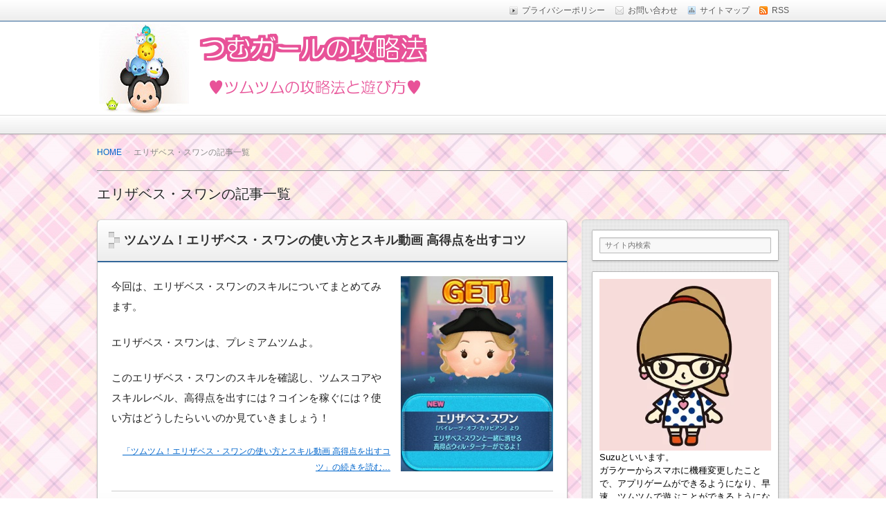

--- FILE ---
content_type: text/html; charset=UTF-8
request_url: http://www.xn--u9jk5va3lb9185gyf7c.net/category/tsumu-zukan/pt/elizabethswan
body_size: 16732
content:
<!DOCTYPE html>
<!--[if lt IE 7 ]>            <html lang="ja" class="ie6 oldie"><![endif]-->
<!--[if IE 7 ]>               <html lang="ja" class="ie7 oldie"><![endif]-->
<!--[if IE 8 ]>               <html lang="ja" class="ie8 oldie"><![endif]-->
<!--[if (gt IE 8)|!(IE)]><!--><html lang="ja"><!--<![endif]-->
<head>
<meta charset="UTF-8" />

<!-- title -->
<title itemprop="name">エリザベス・スワン | ツムツムの攻略法と遊び方</title>

<!-- description -->
<meta name="description" content="エリザベス・スワンカテゴリーの記事一覧" />

<!-- keywords -->
<meta name="keywords" content="ツムツム！エリザベス・スワンの使い方とスキル動画 高得点を出すコツ, " />

  
<link rel="stylesheet" href="http://www.xn--u9jk5va3lb9185gyf7c.net/wp-content/themes/refinesnow2-1.2/style.css" />
<link rel="stylesheet" href="http://www.xn--u9jk5va3lb9185gyf7c.net/wp-content/themes/refinesnow2-1.2/skins/snow/style.php" />
<link rel="stylesheet" href="http://www.xn--u9jk5va3lb9185gyf7c.net/wp-content/themes/refinesnow2-1.2/custom.php" />

<link rel="pingback" href="http://www.xn--u9jk5va3lb9185gyf7c.net/xmlrpc.php" />


<link rel="alternate" type="application/atom+xml" title="ツムツムの攻略法と遊び方 Atom Feed" href="http://www.xn--u9jk5va3lb9185gyf7c.net/feed/atom" />
<link rel="alternate" type="application/rss+xml" title="ツムツムの攻略法と遊び方 RSS Feed" href="http://www.xn--u9jk5va3lb9185gyf7c.net/feed" />

<script src="http://www.xn--u9jk5va3lb9185gyf7c.net/wp-content/themes/refinesnow2-1.2/js/lib/jquery.js"></script>
<script src="http://www.xn--u9jk5va3lb9185gyf7c.net/wp-content/themes/refinesnow2-1.2/js/function.js"></script>
<!--[if lt IE 9]><script src="http://www.xn--u9jk5va3lb9185gyf7c.net/wp-content/themes/refinesnow2-1.2/js/html5shiv.js"></script><![endif]-->

<script src="http://www.xn--u9jk5va3lb9185gyf7c.net/wp-content/themes/refinesnow2-1.2/js/jquery.exflexfixed-0.2.0.js"></script>
<script>
    jQuery(function(){
        $('div.fixed_sidebar-wrapper').exFlexFixed({
        container : 'div.container',
        watchPosition : true
        });
        $(this).prop('disabled',true)
    });
</script>


<!-- All in One SEO Pack 2.4.4.1 by Michael Torbert of Semper Fi Web Design[367,416] -->
<meta name="robots" content="noindex,follow" />

<link rel="canonical" href="http://www.xn--u9jk5va3lb9185gyf7c.net/category/tsumu-zukan/pt/elizabethswan" />
<!-- /all in one seo pack -->
<link rel='dns-prefetch' href='//s0.wp.com' />
<link rel='dns-prefetch' href='//s.w.org' />
<link rel="alternate" type="application/rss+xml" title="ツムツムの攻略法と遊び方 &raquo; フィード" href="http://www.xn--u9jk5va3lb9185gyf7c.net/feed" />
<link rel="alternate" type="application/rss+xml" title="ツムツムの攻略法と遊び方 &raquo; コメントフィード" href="http://www.xn--u9jk5va3lb9185gyf7c.net/comments/feed" />
<link rel="alternate" type="application/rss+xml" title="ツムツムの攻略法と遊び方 &raquo; エリザベス・スワン カテゴリーのフィード" href="http://www.xn--u9jk5va3lb9185gyf7c.net/category/tsumu-zukan/pt/elizabethswan/feed" />
<!-- This site uses the Google Analytics by MonsterInsights plugin v6.2.8 - Using Analytics tracking - https://www.monsterinsights.com/ -->
<script type="text/javascript" data-cfasync="false">
		var disableStr = 'ga-disable-UA-50801217-28';

	/* Function to detect opted out users */
	function __gaTrackerIsOptedOut() {
		return document.cookie.indexOf(disableStr + '=true') > -1;
	}

	/* Disable tracking if the opt-out cookie exists. */
	if ( __gaTrackerIsOptedOut() ) {
		window[disableStr] = true;
	}

	/* Opt-out function */
	function __gaTrackerOptout() {
	  document.cookie = disableStr + '=true; expires=Thu, 31 Dec 2099 23:59:59 UTC; path=/';
	  window[disableStr] = true;
	}
		(function(i,s,o,g,r,a,m){i['GoogleAnalyticsObject']=r;i[r]=i[r]||function(){
		(i[r].q=i[r].q||[]).push(arguments)},i[r].l=1*new Date();a=s.createElement(o),
		m=s.getElementsByTagName(o)[0];a.async=1;a.src=g;m.parentNode.insertBefore(a,m)
	})(window,document,'script','//www.google-analytics.com/analytics.js','__gaTracker');

	__gaTracker('create', 'UA-50801217-28', 'auto');
	__gaTracker('set', 'forceSSL', true);
	__gaTracker('send','pageview');
</script>
<!-- / Google Analytics by MonsterInsights -->
		<script type="text/javascript">
			window._wpemojiSettings = {"baseUrl":"https:\/\/s.w.org\/images\/core\/emoji\/11\/72x72\/","ext":".png","svgUrl":"https:\/\/s.w.org\/images\/core\/emoji\/11\/svg\/","svgExt":".svg","source":{"concatemoji":"http:\/\/www.xn--u9jk5va3lb9185gyf7c.net\/wp-includes\/js\/wp-emoji-release.min.js?ver=4.9.26"}};
			!function(e,a,t){var n,r,o,i=a.createElement("canvas"),p=i.getContext&&i.getContext("2d");function s(e,t){var a=String.fromCharCode;p.clearRect(0,0,i.width,i.height),p.fillText(a.apply(this,e),0,0);e=i.toDataURL();return p.clearRect(0,0,i.width,i.height),p.fillText(a.apply(this,t),0,0),e===i.toDataURL()}function c(e){var t=a.createElement("script");t.src=e,t.defer=t.type="text/javascript",a.getElementsByTagName("head")[0].appendChild(t)}for(o=Array("flag","emoji"),t.supports={everything:!0,everythingExceptFlag:!0},r=0;r<o.length;r++)t.supports[o[r]]=function(e){if(!p||!p.fillText)return!1;switch(p.textBaseline="top",p.font="600 32px Arial",e){case"flag":return s([55356,56826,55356,56819],[55356,56826,8203,55356,56819])?!1:!s([55356,57332,56128,56423,56128,56418,56128,56421,56128,56430,56128,56423,56128,56447],[55356,57332,8203,56128,56423,8203,56128,56418,8203,56128,56421,8203,56128,56430,8203,56128,56423,8203,56128,56447]);case"emoji":return!s([55358,56760,9792,65039],[55358,56760,8203,9792,65039])}return!1}(o[r]),t.supports.everything=t.supports.everything&&t.supports[o[r]],"flag"!==o[r]&&(t.supports.everythingExceptFlag=t.supports.everythingExceptFlag&&t.supports[o[r]]);t.supports.everythingExceptFlag=t.supports.everythingExceptFlag&&!t.supports.flag,t.DOMReady=!1,t.readyCallback=function(){t.DOMReady=!0},t.supports.everything||(n=function(){t.readyCallback()},a.addEventListener?(a.addEventListener("DOMContentLoaded",n,!1),e.addEventListener("load",n,!1)):(e.attachEvent("onload",n),a.attachEvent("onreadystatechange",function(){"complete"===a.readyState&&t.readyCallback()})),(n=t.source||{}).concatemoji?c(n.concatemoji):n.wpemoji&&n.twemoji&&(c(n.twemoji),c(n.wpemoji)))}(window,document,window._wpemojiSettings);
		</script>
		<style type="text/css">
img.wp-smiley,
img.emoji {
	display: inline !important;
	border: none !important;
	box-shadow: none !important;
	height: 1em !important;
	width: 1em !important;
	margin: 0 .07em !important;
	vertical-align: -0.1em !important;
	background: none !important;
	padding: 0 !important;
}
</style>
<link rel='stylesheet' id='contact-form-7-css'  href='http://www.xn--u9jk5va3lb9185gyf7c.net/wp-content/plugins/contact-form-7/includes/css/styles.css?ver=5.0' type='text/css' media='all' />
<link rel='stylesheet' id='toc-screen-css'  href='http://www.xn--u9jk5va3lb9185gyf7c.net/wp-content/plugins/table-of-contents-plus/screen.min.css?ver=1509' type='text/css' media='all' />
<link rel='stylesheet' id='wordpress-popular-posts-css-css'  href='http://www.xn--u9jk5va3lb9185gyf7c.net/wp-content/plugins/wordpress-popular-posts/public/css/wpp.css?ver=4.0.13' type='text/css' media='all' />
<link rel='stylesheet' id='jetpack_css-css'  href='http://www.xn--u9jk5va3lb9185gyf7c.net/wp-content/plugins/jetpack/css/jetpack.css?ver=5.8.4' type='text/css' media='all' />
<script type='text/javascript' src='http://www.xn--u9jk5va3lb9185gyf7c.net/wp-includes/js/jquery/jquery.js?ver=1.12.4'></script>
<script type='text/javascript' src='http://www.xn--u9jk5va3lb9185gyf7c.net/wp-includes/js/jquery/jquery-migrate.min.js?ver=1.4.1'></script>
<script type='text/javascript'>
/* <![CDATA[ */
var monsterinsights_frontend = {"js_events_tracking":"true","is_debug_mode":"false","download_extensions":"doc,exe,js,pdf,ppt,tgz,zip,xls","inbound_paths":"","home_url":"http:\/\/www.xn--u9jk5va3lb9185gyf7c.net","track_download_as":"event","internal_label":"int","hash_tracking":"false"};
/* ]]> */
</script>
<script type='text/javascript' src='http://www.xn--u9jk5va3lb9185gyf7c.net/wp-content/plugins/google-analytics-for-wordpress/assets/js/frontend.min.js?ver=6.2.8'></script>
<link rel='https://api.w.org/' href='http://www.xn--u9jk5va3lb9185gyf7c.net/wp-json/' />
<link rel="EditURI" type="application/rsd+xml" title="RSD" href="http://www.xn--u9jk5va3lb9185gyf7c.net/xmlrpc.php?rsd" />
<link rel="wlwmanifest" type="application/wlwmanifest+xml" href="http://www.xn--u9jk5va3lb9185gyf7c.net/wp-includes/wlwmanifest.xml" /> 
<meta name="generator" content="WordPress 4.9.26" />

<link rel='dns-prefetch' href='//i0.wp.com'/>
<link rel='dns-prefetch' href='//i1.wp.com'/>
<link rel='dns-prefetch' href='//i2.wp.com'/>
<style type='text/css'>img#wpstats{display:none}</style><style type="text/css">.broken_link, a.broken_link {
	text-decoration: line-through;
}</style>    <style type="text/css">
            .site-title,
        .site-description {
            position: absolute !important;
            clip: rect(1px 1px 1px 1px); /* IE6, IE7 */
            clip: rect(1px, 1px, 1px, 1px);
        }
        </style>
    <style type="text/css" id="custom-background-css">
body.custom-background { background-color: #ffffff; background-image: url("http://www.xn--u9jk5va3lb9185gyf7c.net/wp-content/uploads/2015/10/haikei.jpg"); background-position: left top; background-size: auto; background-repeat: repeat; background-attachment: scroll; }
</style>

<style type="text/css">
    .banner {
        min-height: 0;
    }
    .banner-inner,
    .header-img {
        position: relative;
    }
    .header-txt {
        position: absolute;
        top: 0;
        left: 20px;
        width: 100%;
    }
    .header-txt .site-title {
        margin: 0 0 5px;
    }
    .site-title,
    .site-description {
        text-shadow: none;
    }
</style>

<meta name="viewport" content="width=device-width, initial-scale=1.0">
<link rel="stylesheet" href="http://www.xn--u9jk5va3lb9185gyf7c.net/wp-content/themes/refinesnow2-1.2/responsive.css" />

</head>
<body itemscope itemtype="http://schema.org/WebPage" class="archive category category-elizabethswan category-201 custom-background">

<div class="wrapper right_sidebar" id="wrapper">
<div class="wrapper-inner">

    <div class="header-bar" id="header-bar">
<div class="header-bar-inner">
    <ul class="sb-menu">
            <li><a href="http://www.xn--u9jk5va3lb9185gyf7c.net/otoiawase" title="email" class="email" >お問い合わせ</a></li>    <li><a href="http://www.xn--u9jk5va3lb9185gyf7c.net/smap" title="サイトマップ" class="sitemap" >サイトマップ</a></li>                <li><a href="http://www.xn--u9jk5va3lb9185gyf7c.net/feed" title="RSSフィード" class="rss" >RSS</a></li>    </ul>
    <div class="header-navi"><ul id="menu-top" class="menu"><li id="menu-item-414" class="menu-item menu-item-type-post_type menu-item-object-page menu-item-414"><a href="http://www.xn--u9jk5va3lb9185gyf7c.net/privacy-policy">プライバシーポリシー</a></li>
</ul></div></div>
</div>
<header class="banner" role="banner">
<div class="banner-inner">
            <a href="http://www.xn--u9jk5va3lb9185gyf7c.net/"><img class="header-image" src="http://www.xn--u9jk5va3lb9185gyf7c.net/wp-content/uploads/2015/08/1-1.png" alt="" /></a>
        <div class="header-txt">
        <h1 class="site-title"><a href="http://www.xn--u9jk5va3lb9185gyf7c.net">ツムツムの攻略法と遊び方</a></h1>
        <div class="site-description">2018年4月ツムツムを楽しく攻略した実際の方法をまとめています。5月の新イベントや新ツムなど最新情報も紹介しています。</div>
    </div>
</div>
</header>
     <nav class="glovalnavi">
<div class="pad">
     </div>
</nav>
    <div class="container" id="container">
    <div class="container-inner">

        <div class="breadcrumb" itemprop="breadcrumb">
            <ol>
                <li itemscope itemtype="http://data-vocabulary.org/Breadcrumb"><a itemprop="url" href="http://www.xn--u9jk5va3lb9185gyf7c.net">HOME</a></li>
                <li itemscope itemtype="http://data-vocabulary.org/Breadcrumb">
                                        <span itemprop="title">エリザベス・スワンの記事一覧</span>

                                    </li>
            </ol>
        </div><!-- /.breadcrumb -->

                    <h1 class="page-title">エリザベス・スワンの記事一覧</h1>
            
        <div class="contents" id="contents">
        <div class="contents-inner">

            <div class="main" id="main" role="main">
            <div class="main-inner">

                                                                                    <article class="entry img-right" role="article">
                        <header class="entry-header">
                            <h1 class="entry-title"><span class="deco"><a href="http://www.xn--u9jk5va3lb9185gyf7c.net/4610" title="ツムツム！エリザベス・スワンの使い方とスキル動画 高得点を出すコツ">ツムツム！エリザベス・スワンの使い方とスキル動画 高得点を出すコツ</a></span></h1>
                        </header>
                        <div class="entry-img">
                            <a href="http://www.xn--u9jk5va3lb9185gyf7c.net/4610" title="ツムツム！エリザベス・スワンの使い方とスキル動画 高得点を出すコツ"><img width="234" height="300" src="http://www.xn--u9jk5va3lb9185gyf7c.net/wp-content/uploads/2016/09/4610-6.jpg" class="attachment-post-thumbnail size-post-thumbnail wp-post-image" alt="" /></a>
                        </div>
                        <div class="entry-content">
                            <p>今回は、エリザベス・スワンのスキルについてまとめてみます。</p>
<p>エリザベス・スワンは、プレミアムツムよ。</p>
<p>このエリザベス・スワンのスキルを確認し、ツムスコアやスキルレベル、高得点を出すには？コインを稼ぐには？使い方はどうしたらいいのか見ていきましょう！</p>
<p> <a href="http://www.xn--u9jk5va3lb9185gyf7c.net/4610" class="more-link"><span class='moretext'>「ツムツム！エリザベス・スワンの使い方とスキル動画 高得点を出すコツ」の続きを読む&#8230;</span></a></p>
                                                    </div>
                        <footer class="entry-meta"><span class="date"><i class="icon-time"></i> <time datetime="2016-09-1" pubdate>2016年09月01日（木）</time> </span><i class="icon-folder-open"></i> <a href="http://www.xn--u9jk5va3lb9185gyf7c.net/category/tsumu-zukan" rel="category tag">ツムツム図鑑</a> &bull; <a href="http://www.xn--u9jk5va3lb9185gyf7c.net/category/tsumu-zukan/pt/elizabethswan" rel="category tag">エリザベス・スワン</a></footer>
                    </article>
                
                <!-- ▽ページナビゲーション -->
                <nav class="page-navi">
	</nav>

            </div><!-- /.main-inner -->
            </div><!-- /.main -->

        <!-- ▽サイドバー１ -->
        <div class="sub-btn"><i class="icon-chevron-down"></i> サブコンテンツ</div>
<div class="sidebar1 sidebar sub" id="sidebar1" role="complementary">
<div class="sidebar1-inner">
<aside id="search-2" class="widget widget_search"><form role="search" method="get" class="search-bar" action="http://www.xn--u9jk5va3lb9185gyf7c.net/">
    <div>
        <input class="search-input" type="text" value="サイト内検索" name="s" onFocus="cText(this)" onBlur="sText(this)" />
    </div>
</form>
</aside><aside id="text-5" class="widget widget_text">			<div class="textwidget"><img src="https://i1.wp.com/www.xn--u9jk5va3lb9185gyf7c.net/wp-content/uploads/2015/08/avatar-suzu.jpg?w=1000" data-recalc-dims="1">
Suzuといいます。<br>
ガラケーからスマホに機種変更したことで、アプリゲームができるようになり、早速、ツムツムで遊ぶことができるようになりました。<br>
ツムの紹介、ミッションの攻略、イベントの情報から攻略まで、私がプレイした感想を紹介していきたいと思いますのでよろしくお願いします。</div>
		</aside><aside id="custom_html-3" class="widget_text widget widget_custom_html"><h3 class="widget-title"><span class="deco">4月イースターガーデン</span></h3><div class="textwidget custom-html-widget"><img src="https://i0.wp.com/www.xn--u9jk5va3lb9185gyf7c.net/wp-content/uploads/2018/04/201804-event-01.jpg?resize=300%2C76" alt="" width="300" height="76" data-recalc-dims="1" /><br>
<center><font color="red"><b>NEW</b></font><br>
<a href="http://www.xn--u9jk5va3lb9185gyf7c.net/8418">・遊び方と攻略法</a><br>
<a href="http://www.xn--u9jk5va3lb9185gyf7c.net/8424">・1枚目攻略法</a><br>
<a href="http://www.xn--u9jk5va3lb9185gyf7c.net/8446">・2枚目攻略法</a><br>
<a href="http://www.xn--u9jk5va3lb9185gyf7c.net/8469">・3枚目攻略法</a><br>
<a href="http://www.xn--u9jk5va3lb9185gyf7c.net/8496">・4枚目攻略法</a><br>
<a href="http://www.xn--u9jk5va3lb9185gyf7c.net/8521">・5枚目攻略法</a><br>
<a href="http://www.xn--u9jk5va3lb9185gyf7c.net/8547">・6枚目攻略法</a><br>
<a href="http://www.xn--u9jk5va3lb9185gyf7c.net/8573">・7枚目攻略法</a>
</center></div></aside><aside id="custom_html-9" class="widget_text widget widget_custom_html"><h3 class="widget-title"><span class="deco">ツムツム4月新ツム情報</span></h3><div class="textwidget custom-html-widget"><img src="https://i2.wp.com/www.xn--u9jk5va3lb9185gyf7c.net/wp-content/uploads/2018/04/201804-new-tsumu.jpg?resize=300%2C56" alt="" width="300" height="56" data-recalc-dims="1" />
<center>
<a href="http://www.xn--u9jk5va3lb9185gyf7c.net/8401">★警察官ジュディの使い方と評価</a><br>
<a href="http://www.xn--u9jk5va3lb9185gyf7c.net/8408">★警察官ニックの使い方と評価</a><br>
<a href="http://www.xn--u9jk5va3lb9185gyf7c.net/8774">★クロウハウザーの使い方と評価</a><br>
<a href="http://www.xn--u9jk5va3lb9185gyf7c.net/8780">★フラッシュの使い方と評価</a><br>
<a href="http://www.xn--u9jk5va3lb9185gyf7c.net/8790">★スプリングミスバニーの使い方と評価</a>
</center></div></aside><aside id="custom_html-7" class="widget_text widget widget_custom_html"><h3 class="widget-title"><span class="deco">ツムツム3月新ツム情報</span></h3><div class="textwidget custom-html-widget"><img src="https://i1.wp.com/www.xn--u9jk5va3lb9185gyf7c.net/wp-content/uploads/2018/03/201803-new-tsumu.jpg?resize=300%2C59" alt="" width="300" height="59" data-recalc-dims="1" />
<center>
<a href="http://www.xn--u9jk5va3lb9185gyf7c.net/8332">★スペース・レンジャーバズの使い方と評価</a><br>
<a href="http://www.xn--u9jk5va3lb9185gyf7c.net/8339">★ザーグの使い方と評価</a>
</center></div></aside><aside id="custom_html-2" class="widget_text widget widget_custom_html"><h3 class="widget-title"><span class="deco">ツムツム2月新ツム情報</span></h3><div class="textwidget custom-html-widget"><img src="https://i0.wp.com/www.xn--u9jk5va3lb9185gyf7c.net/wp-content/uploads/2018/02/201802-new-tsumu.jpg?resize=300%2C56" alt="" width="300" height="56" data-recalc-dims="1" />
<center>
<a href="http://www.xn--u9jk5va3lb9185gyf7c.net/7974">★イェンシッドの使い方と評価</a><br>
<a href="http://www.xn--u9jk5va3lb9185gyf7c.net/7976">★チェルナボーグの使い方と評価</a><br>
<a href="http://www.xn--u9jk5va3lb9185gyf7c.net/7997">★プラクティカルの使い方と評価</a><br>
<a href="http://www.xn--u9jk5va3lb9185gyf7c.net/8005">★ビッグバッドウルフの使い方と評価</a><br>
<a href="http://www.xn--u9jk5va3lb9185gyf7c.net/8299">★D23スペシャルミッキーの使い方と評価</a>
</center></div></aside><aside id="custom_html-10" class="widget_text widget widget_custom_html"><h3 class="widget-title"><span class="deco">ツムツム1月新ツム情報</span></h3><div class="textwidget custom-html-widget"><img src="https://i0.wp.com/www.xn--u9jk5va3lb9185gyf7c.net/wp-content/uploads/2018/01/201801-new-tsumu-01.jpg?resize=300%2C76" alt="" width="300" height="76" data-recalc-dims="1" />
<center>
<a href="http://www.xn--u9jk5va3lb9185gyf7c.net/7375">★ウィンターベルの使い方と評価</a><br>
<a href="http://www.xn--u9jk5va3lb9185gyf7c.net/7498">★ウィンターオーロラ姫の使い方と評価</a><br>
<a href="http://www.xn--u9jk5va3lb9185gyf7c.net/7500">★ウィンターシンデレラの使い方と評価</a>
</center></div></aside><aside id="text-32" class="widget widget_text"><h3 class="widget-title"><span class="deco">ボムミッション攻略キャラ</span></h3>			<div class="textwidget"><a href="http://www.xn--u9jk5va3lb9185gyf7c.net/6034">・タイムボムの出し方と攻略キャラ</a><br><a href="http://www.xn--u9jk5va3lb9185gyf7c.net/6025">・コインボムの出し方と攻略キャラ</a><br><a href="http://www.xn--u9jk5va3lb9185gyf7c.net/6027">・スターボムの出し方と攻略キャラ</a><br><a href="http://www.xn--u9jk5va3lb9185gyf7c.net/6031">・スコアボムの出し方と攻略キャラ</a><br><a href="http://www.xn--u9jk5va3lb9185gyf7c.net/6040">・マジカルボムの出し方と攻略キャラ</a></div>
		</aside><aside id="custom_html-11" class="widget_text widget widget_custom_html"><h3 class="widget-title"><span class="deco">ミッションビンゴ20･21枚目</span></h3><div class="textwidget custom-html-widget"><img src="https://i2.wp.com/www.xn--u9jk5va3lb9185gyf7c.net/wp-content/uploads/2018/01/missionbingo20-21.jpg?resize=300%2C75" alt="" width="300" height="75" data-recalc-dims="1" />
<center><font color="red"><b>ミッションビンゴ20･21枚目</b></font><br>
<a href="http://www.xn--u9jk5va3lb9185gyf7c.net/7451">★ビンゴ20枚目完全攻略のコツ</a><br>
<a href="http://www.xn--u9jk5va3lb9185gyf7c.net/7512">★ビンゴ21枚目完全攻略のコツ</a><br></center></div></aside><aside id="text-35" class="widget widget_text">			<div class="textwidget"><script src='http://fam-ad.com/ad/js/fam-tagify.min.js'></script>
<div id= 'div_fam_async_121316_108'>
<script language='javascript'><!--
fam_js_async('http://fam-ad.com/ad', '_site=7359&_loc=121316&_mstype=108&_width=300&_height=250');
//--></script>
</div></div>
		</aside></div><!-- /.sidebar1-inner -->
</div><!-- /.sidebar1 -->

        </div><!-- /.contents-inner -->
        </div><!-- /.contents -->

    <!-- ▽サイドバー２ -->
    
<div class="sidebar2 sidebar sub" id="sidebar2" role="complementary">
<div class="sidebar2-inner">
<aside id="recent_entries-2" class="widget recent-entries rewg"><h3 class="widget-title"><span class="deco">最新記事</span></h3>                <ul>
                    <li class="widget-item">
                            <div class="entry-img"><img width="350" height="99" src="http://www.xn--u9jk5va3lb9185gyf7c.net/wp-content/uploads/2018/04/8833-8.jpg" class="attachment-post-thumbnail size-post-thumbnail wp-post-image" alt="" srcset="https://i1.wp.com/www.xn--u9jk5va3lb9185gyf7c.net/wp-content/uploads/2018/04/8833-8.jpg?w=350 350w, https://i1.wp.com/www.xn--u9jk5va3lb9185gyf7c.net/wp-content/uploads/2018/04/8833-8.jpg?resize=300%2C85 300w" sizes="(max-width: 350px) 100vw, 350px" /></div>
                            <div class="entry-date">
                                                            </div>

                            <div class="entry-title">
                                <a href="http://www.xn--u9jk5va3lb9185gyf7c.net/8871" title="Permanent link to ヒゲのあるツムで30チェーン以上出すミッションを攻略するツム">ヒゲのあるツムで30チェーン以上出すミッションを攻略するツム</a>
                            </div>

                            
                            </li>

                        <li class="widget-item">
                            <div class="entry-img"><img width="350" height="101" src="http://www.xn--u9jk5va3lb9185gyf7c.net/wp-content/uploads/2018/04/8833-20.jpg" class="attachment-post-thumbnail size-post-thumbnail wp-post-image" alt="" srcset="https://i0.wp.com/www.xn--u9jk5va3lb9185gyf7c.net/wp-content/uploads/2018/04/8833-20.jpg?w=350 350w, https://i0.wp.com/www.xn--u9jk5va3lb9185gyf7c.net/wp-content/uploads/2018/04/8833-20.jpg?resize=300%2C87 300w" sizes="(max-width: 350px) 100vw, 350px" /></div>
                            <div class="entry-date">
                                                            </div>

                            <div class="entry-title">
                                <a href="http://www.xn--u9jk5va3lb9185gyf7c.net/8869" title="Permanent link to ヒゲのあるツムでコインボムを3個消すミッションを攻略するツム">ヒゲのあるツムでコインボムを3個消すミッションを攻略するツム</a>
                            </div>

                            
                            </li>

                        <li class="widget-item">
                            <div class="entry-img"><img width="350" height="101" src="http://www.xn--u9jk5va3lb9185gyf7c.net/wp-content/uploads/2018/04/8833-18.jpg" class="attachment-post-thumbnail size-post-thumbnail wp-post-image" alt="" srcset="https://i2.wp.com/www.xn--u9jk5va3lb9185gyf7c.net/wp-content/uploads/2018/04/8833-18.jpg?w=350 350w, https://i2.wp.com/www.xn--u9jk5va3lb9185gyf7c.net/wp-content/uploads/2018/04/8833-18.jpg?resize=300%2C87 300w" sizes="(max-width: 350px) 100vw, 350px" /></div>
                            <div class="entry-date">
                                                            </div>

                            <div class="entry-title">
                                <a href="http://www.xn--u9jk5va3lb9185gyf7c.net/8867" title="Permanent link to 耳がピンクのツムで200コンボするミッションを攻略するツム">耳がピンクのツムで200コンボするミッションを攻略するツム</a>
                            </div>

                            
                            </li>

                        <li class="widget-item">
                            <div class="entry-img"><img width="277" height="350" src="http://www.xn--u9jk5va3lb9185gyf7c.net/wp-content/uploads/2018/04/8833-1.jpg" class="attachment-post-thumbnail size-post-thumbnail wp-post-image" alt="" srcset="https://i1.wp.com/www.xn--u9jk5va3lb9185gyf7c.net/wp-content/uploads/2018/04/8833-1.jpg?w=277 277w, https://i1.wp.com/www.xn--u9jk5va3lb9185gyf7c.net/wp-content/uploads/2018/04/8833-1.jpg?resize=237%2C300 237w" sizes="(max-width: 277px) 100vw, 277px" /></div>
                            <div class="entry-date">
                                                            </div>

                            <div class="entry-title">
                                <a href="http://www.xn--u9jk5va3lb9185gyf7c.net/8833" title="Permanent link to ツムツムミッションビンゴ23枚目のミッションを攻略した方法">ツムツムミッションビンゴ23枚目のミッションを攻略した方法</a>
                            </div>

                            
                            </li>

                        <li class="widget-item">
                            <div class="entry-img"><img width="278" height="350" src="http://www.xn--u9jk5va3lb9185gyf7c.net/wp-content/uploads/2018/04/8806-0.jpg" class="attachment-post-thumbnail size-post-thumbnail wp-post-image" alt="" srcset="https://i1.wp.com/www.xn--u9jk5va3lb9185gyf7c.net/wp-content/uploads/2018/04/8806-0.jpg?w=278 278w, https://i1.wp.com/www.xn--u9jk5va3lb9185gyf7c.net/wp-content/uploads/2018/04/8806-0.jpg?resize=238%2C300 238w" sizes="(max-width: 278px) 100vw, 278px" /></div>
                            <div class="entry-date">
                                                            </div>

                            <div class="entry-title">
                                <a href="http://www.xn--u9jk5va3lb9185gyf7c.net/8806" title="Permanent link to ツムツムミッションビンゴ22枚目のミッションを攻略した方法">ツムツムミッションビンゴ22枚目のミッションを攻略した方法</a>
                            </div>

                            
                            </li>

                        <li class="widget-item">
                            <div class="entry-img"><img width="272" height="350" src="http://www.xn--u9jk5va3lb9185gyf7c.net/wp-content/uploads/2018/04/8799-1.jpg" class="attachment-post-thumbnail size-post-thumbnail wp-post-image" alt="" srcset="https://i0.wp.com/www.xn--u9jk5va3lb9185gyf7c.net/wp-content/uploads/2018/04/8799-1.jpg?w=272 272w, https://i0.wp.com/www.xn--u9jk5va3lb9185gyf7c.net/wp-content/uploads/2018/04/8799-1.jpg?resize=233%2C300 233w" sizes="(max-width: 272px) 100vw, 272px" /></div>
                            <div class="entry-date">
                                                            </div>

                            <div class="entry-title">
                                <a href="http://www.xn--u9jk5va3lb9185gyf7c.net/8799" title="Permanent link to ツムツム！アイアンマンの使い方とスキル動画｜コンボ数・スコアを稼げる強いツム">ツムツム！アイアンマンの使い方とスキル動画｜コンボ数・スコアを稼げる強いツム</a>
                            </div>

                            
                            </li>

                        <li class="widget-item">
                            <div class="entry-img"><img width="273" height="350" src="http://www.xn--u9jk5va3lb9185gyf7c.net/wp-content/uploads/2018/04/8790-1.jpg" class="attachment-post-thumbnail size-post-thumbnail wp-post-image" alt="" srcset="https://i0.wp.com/www.xn--u9jk5va3lb9185gyf7c.net/wp-content/uploads/2018/04/8790-1.jpg?w=273 273w, https://i0.wp.com/www.xn--u9jk5va3lb9185gyf7c.net/wp-content/uploads/2018/04/8790-1.jpg?resize=234%2C300 234w" sizes="(max-width: 273px) 100vw, 273px" /></div>
                            <div class="entry-date">
                                                            </div>

                            <div class="entry-title">
                                <a href="http://www.xn--u9jk5va3lb9185gyf7c.net/8790" title="Permanent link to ツムツム！スプリングミスバニーの使い方とスキル動画｜大きなボムが発生し大ツムとしてカウントされる">ツムツム！スプリングミスバニーの使い方とスキル動画｜大きなボムが発生し大ツムとしてカウントされる</a>
                            </div>

                            
                            </li>

                        <li class="widget-item">
                            <div class="entry-img"><img width="273" height="350" src="http://www.xn--u9jk5va3lb9185gyf7c.net/wp-content/uploads/2018/04/8780-1.jpg" class="attachment-post-thumbnail size-post-thumbnail wp-post-image" alt="" srcset="https://i2.wp.com/www.xn--u9jk5va3lb9185gyf7c.net/wp-content/uploads/2018/04/8780-1.jpg?w=273 273w, https://i2.wp.com/www.xn--u9jk5va3lb9185gyf7c.net/wp-content/uploads/2018/04/8780-1.jpg?resize=234%2C300 234w" sizes="(max-width: 273px) 100vw, 273px" /></div>
                            <div class="entry-date">
                                                            </div>

                            <div class="entry-title">
                                <a href="http://www.xn--u9jk5va3lb9185gyf7c.net/8780" title="Permanent link to ツムツム！フラッシュの使い方とスキル動画｜スコア倍率が2～4倍になる">ツムツム！フラッシュの使い方とスキル動画｜スコア倍率が2～4倍になる</a>
                            </div>

                            
                            </li>

                        <li class="widget-item">
                            <div class="entry-img"><img width="271" height="350" src="http://www.xn--u9jk5va3lb9185gyf7c.net/wp-content/uploads/2018/04/8774-1.jpg" class="attachment-post-thumbnail size-post-thumbnail wp-post-image" alt="" srcset="https://i1.wp.com/www.xn--u9jk5va3lb9185gyf7c.net/wp-content/uploads/2018/04/8774-1.jpg?w=271 271w, https://i1.wp.com/www.xn--u9jk5va3lb9185gyf7c.net/wp-content/uploads/2018/04/8774-1.jpg?resize=232%2C300 232w" sizes="(max-width: 271px) 100vw, 271px" /></div>
                            <div class="entry-date">
                                                            </div>

                            <div class="entry-title">
                                <a href="http://www.xn--u9jk5va3lb9185gyf7c.net/8774" title="Permanent link to ツムツム！クロウハウザーの使い方とスキル動画｜ドーナツをタップしてボムも発生させる">ツムツム！クロウハウザーの使い方とスキル動画｜ドーナツをタップしてボムも発生させる</a>
                            </div>

                            
                            </li>

                        <li class="widget-item">
                            <div class="entry-img"><img width="300" height="308" src="http://www.xn--u9jk5va3lb9185gyf7c.net/wp-content/uploads/2018/04/8418-1.jpg" class="attachment-post-thumbnail size-post-thumbnail wp-post-image" alt="" srcset="https://i2.wp.com/www.xn--u9jk5va3lb9185gyf7c.net/wp-content/uploads/2018/04/8418-1.jpg?w=300 300w, https://i2.wp.com/www.xn--u9jk5va3lb9185gyf7c.net/wp-content/uploads/2018/04/8418-1.jpg?resize=292%2C300 292w" sizes="(max-width: 300px) 100vw, 300px" /></div>
                            <div class="entry-date">
                                                            </div>

                            <div class="entry-title">
                                <a href="http://www.xn--u9jk5va3lb9185gyf7c.net/8418" title="Permanent link to イースターガーデンの遊び方・攻略法・報酬｜ツムツム2018年4月イベント">イースターガーデンの遊び方・攻略法・報酬｜ツムツム2018年4月イベント</a>
                            </div>

                            
                            </li>

                                        </ul>
        </aside><aside id="categories-2" class="widget widget_categories"><h3 class="widget-title"><span class="deco">カテゴリー</span></h3>		<ul>
	<li class="cat-item cat-item-2"><a href="http://www.xn--u9jk5va3lb9185gyf7c.net/category/beginner" >初めての方</a>
<ul class='children'>
	<li class="cat-item cat-item-125"><a href="http://www.xn--u9jk5va3lb9185gyf7c.net/category/beginner/touchpen" >タッチペン</a>
</li>
	<li class="cat-item cat-item-1"><a href="http://www.xn--u9jk5va3lb9185gyf7c.net/category/beginner/installhouhou" >インストール方法</a>
</li>
	<li class="cat-item cat-item-3"><a href="http://www.xn--u9jk5va3lb9185gyf7c.net/category/beginner/h-kidou" >初めての起動</a>
</li>
</ul>
</li>
	<li class="cat-item cat-item-74"><a href="http://www.xn--u9jk5va3lb9185gyf7c.net/category/error" >不具合・エラー</a>
</li>
	<li class="cat-item cat-item-42"><a href="http://www.xn--u9jk5va3lb9185gyf7c.net/category/kihon" >基本ルール</a>
<ul class='children'>
	<li class="cat-item cat-item-155"><a href="http://www.xn--u9jk5va3lb9185gyf7c.net/category/kihon/pbi" >プレミアムBOXツム定期入替え</a>
</li>
	<li class="cat-item cat-item-116"><a href="http://www.xn--u9jk5va3lb9185gyf7c.net/category/kihon/gamennkousei" >画面構成</a>
</li>
	<li class="cat-item cat-item-145"><a href="http://www.xn--u9jk5va3lb9185gyf7c.net/category/kihon/bs" >ボムの種類</a>
</li>
	<li class="cat-item cat-item-109"><a href="http://www.xn--u9jk5va3lb9185gyf7c.net/category/kihon/score" >得点の計算方法</a>
</li>
	<li class="cat-item cat-item-110"><a href="http://www.xn--u9jk5va3lb9185gyf7c.net/category/kihon/skillimi" >スキルの意味と使い方</a>
</li>
	<li class="cat-item cat-item-111"><a href="http://www.xn--u9jk5va3lb9185gyf7c.net/category/kihon/coin-kasegu" >コインを稼ぐ方法</a>
</li>
	<li class="cat-item cat-item-137"><a href="http://www.xn--u9jk5va3lb9185gyf7c.net/category/kihon/expkasegikata" >経験値の稼ぎ方</a>
</li>
	<li class="cat-item cat-item-113"><a href="http://www.xn--u9jk5va3lb9185gyf7c.net/category/kihon/combokeizoku" >コンボ数を継続するコツ</a>
</li>
	<li class="cat-item cat-item-129"><a href="http://www.xn--u9jk5va3lb9185gyf7c.net/category/kihon/fm" >フィーバータイムのメリット</a>
</li>
	<li class="cat-item cat-item-204"><a href="http://www.xn--u9jk5va3lb9185gyf7c.net/category/kihon/30chain" >30チェーン以上の作り方</a>
</li>
	<li class="cat-item cat-item-46"><a href="http://www.xn--u9jk5va3lb9185gyf7c.net/category/kihon/skillticket-get" >スキルチケット入手方法</a>
</li>
	<li class="cat-item cat-item-47"><a href="http://www.xn--u9jk5va3lb9185gyf7c.net/category/kihon/skillticket-tukaikata" >スキルチケットの使い方</a>
</li>
	<li class="cat-item cat-item-43"><a href="http://www.xn--u9jk5va3lb9185gyf7c.net/category/kihon/magicaltime" >マジカルタイムとは？</a>
</li>
	<li class="cat-item cat-item-49"><a href="http://www.xn--u9jk5va3lb9185gyf7c.net/category/kihon/pinzutoha" >ピンズとは？</a>
</li>
	<li class="cat-item cat-item-50"><a href="http://www.xn--u9jk5va3lb9185gyf7c.net/category/kihon/pins-kazaru" >ピンズを飾る</a>
</li>
	<li class="cat-item cat-item-55"><a href="http://www.xn--u9jk5va3lb9185gyf7c.net/category/kihon/pins-hazusikata" >ピンズの外し方</a>
</li>
	<li class="cat-item cat-item-149"><a href="http://www.xn--u9jk5va3lb9185gyf7c.net/category/kihon/10high-score" >高得点を出す10の攻略法</a>
</li>
</ul>
</li>
	<li class="cat-item cat-item-114"><a href="http://www.xn--u9jk5va3lb9185gyf7c.net/category/ranking" >ランキング</a>
<ul class='children'>
	<li class="cat-item cat-item-115"><a href="http://www.xn--u9jk5va3lb9185gyf7c.net/category/ranking/hkt" >ハピネスツム高得点ツム</a>
</li>
</ul>
</li>
	<li class="cat-item cat-item-6"><a href="http://www.xn--u9jk5va3lb9185gyf7c.net/category/m-event" >毎月のイベント</a>
<ul class='children'>
	<li class="cat-item cat-item-310"><a href="http://www.xn--u9jk5va3lb9185gyf7c.net/category/m-event/stickerbook201803" >ステッカーブック2018年3月</a>
</li>
	<li class="cat-item cat-item-318"><a href="http://www.xn--u9jk5va3lb9185gyf7c.net/category/m-event/eastergarden" >イースターガーデン</a>
</li>
	<li class="cat-item cat-item-303"><a href="http://www.xn--u9jk5va3lb9185gyf7c.net/category/m-event/d-musicbooks" >ディズニーミュージックブックス</a>
</li>
	<li class="cat-item cat-item-309"><a href="http://www.xn--u9jk5va3lb9185gyf7c.net/category/m-event/spaceranger" >スペースレンジャー</a>
</li>
	<li class="cat-item cat-item-302"><a href="http://www.xn--u9jk5va3lb9185gyf7c.net/category/m-event/dsc" >ディズニースターシアター</a>
</li>
	<li class="cat-item cat-item-288"><a href="http://www.xn--u9jk5va3lb9185gyf7c.net/category/m-event/xmasparty" >クリスマスパーティー</a>
</li>
	<li class="cat-item cat-item-27"><a href="http://www.xn--u9jk5va3lb9185gyf7c.net/category/m-event/up-date" >アップデートの仕方</a>
</li>
	<li class="cat-item cat-item-14"><a href="http://www.xn--u9jk5va3lb9185gyf7c.net/category/m-event/leek" >リーク情報</a>
</li>
	<li class="cat-item cat-item-281"><a href="http://www.xn--u9jk5va3lb9185gyf7c.net/category/m-event/poohsanhatimitu" >プーさんのハチミツ集め</a>
</li>
	<li class="cat-item cat-item-280"><a href="http://www.xn--u9jk5va3lb9185gyf7c.net/category/m-event/stickerbook" >ステッカーブック</a>
</li>
	<li class="cat-item cat-item-276"><a href="http://www.xn--u9jk5va3lb9185gyf7c.net/category/m-event/hauntedhalloween" >ホーンテッドハロウィーン</a>
</li>
	<li class="cat-item cat-item-252"><a href="http://www.xn--u9jk5va3lb9185gyf7c.net/category/m-event/dsb" >ディズニーストーリーブックス</a>
</li>
	<li class="cat-item cat-item-265"><a href="http://www.xn--u9jk5va3lb9185gyf7c.net/category/m-event/pixarpuzzle" >ピクサーパズル</a>
</li>
	<li class="cat-item cat-item-258"><a href="http://www.xn--u9jk5va3lb9185gyf7c.net/category/m-event/kaizokuotakara" >海賊のお宝探し</a>
</li>
	<li class="cat-item cat-item-246"><a href="http://www.xn--u9jk5va3lb9185gyf7c.net/category/m-event/lumiereomotenashi" >ルミエールのおもてなし</a>
</li>
	<li class="cat-item cat-item-238"><a href="http://www.xn--u9jk5va3lb9185gyf7c.net/category/m-event/fantasmic" >ファンタズミック</a>
</li>
	<li class="cat-item cat-item-235"><a href="http://www.xn--u9jk5va3lb9185gyf7c.net/category/m-event/anayuki" >アナと雪の女王イベント</a>
</li>
	<li class="cat-item cat-item-229"><a href="http://www.xn--u9jk5va3lb9185gyf7c.net/category/m-event/sh" >スイートハート</a>
</li>
	<li class="cat-item cat-item-192"><a href="http://www.xn--u9jk5va3lb9185gyf7c.net/category/m-event/arise-event" >アリスイベント</a>
</li>
	<li class="cat-item cat-item-187"><a href="http://www.xn--u9jk5va3lb9185gyf7c.net/category/m-event/cinderella-m-event" >シンデレラ</a>
</li>
	<li class="cat-item cat-item-182"><a href="http://www.xn--u9jk5va3lb9185gyf7c.net/category/m-event/zutopia" >ズートピア</a>
</li>
	<li class="cat-item cat-item-175"><a href="http://www.xn--u9jk5va3lb9185gyf7c.net/category/m-event/vc" >ヴィランズからの挑戦</a>
</li>
	<li class="cat-item cat-item-168"><a href="http://www.xn--u9jk5va3lb9185gyf7c.net/category/m-event/lk" >ライオンキング</a>
</li>
	<li class="cat-item cat-item-164"><a href="http://www.xn--u9jk5va3lb9185gyf7c.net/category/m-event/201602" >マリースコアチャレンジ</a>
</li>
	<li class="cat-item cat-item-163"><a href="http://www.xn--u9jk5va3lb9185gyf7c.net/category/m-event/capcake" >2周年カップケーキイベント</a>
</li>
	<li class="cat-item cat-item-127"><a href="http://www.xn--u9jk5va3lb9185gyf7c.net/category/m-event/sw1" >スターウォーズパート1</a>
</li>
	<li class="cat-item cat-item-138"><a href="http://www.xn--u9jk5va3lb9185gyf7c.net/category/m-event/sw2" >スターウォーズパート2</a>
</li>
	<li class="cat-item cat-item-112"><a href="http://www.xn--u9jk5va3lb9185gyf7c.net/category/m-event/2015-11" >スコアチャレンジ</a>
</li>
	<li class="cat-item cat-item-84"><a href="http://www.xn--u9jk5va3lb9185gyf7c.net/category/m-event/2015-10" >ハッピーハロウィーン</a>
</li>
	<li class="cat-item cat-item-40"><a href="http://www.xn--u9jk5va3lb9185gyf7c.net/category/m-event/2015-09" >アラジンと魔法のランプ</a>
</li>
	<li class="cat-item cat-item-7"><a href="http://www.xn--u9jk5va3lb9185gyf7c.net/category/m-event/2015-08" >海の宝物を集めよう</a>
</li>
	<li class="cat-item cat-item-195"><a href="http://www.xn--u9jk5va3lb9185gyf7c.net/category/m-event/manatsu" >真夏のイベント</a>
</li>
	<li class="cat-item cat-item-202"><a href="http://www.xn--u9jk5va3lb9185gyf7c.net/category/m-event/kos" >海賊のお宝探し</a>
</li>
	<li class="cat-item cat-item-217"><a href="http://www.xn--u9jk5va3lb9185gyf7c.net/category/m-event/sw" >スターウォーズ2016年12月</a>
</li>
	<li class="cat-item cat-item-209"><a href="http://www.xn--u9jk5va3lb9185gyf7c.net/category/m-event/lightparade" >ライトパレード</a>
</li>
	<li class="cat-item cat-item-225"><a href="http://www.xn--u9jk5va3lb9185gyf7c.net/category/m-event/sf" >スノーフェスティバル</a>
</li>
	<li class="cat-item cat-item-167"><a href="http://www.xn--u9jk5va3lb9185gyf7c.net/category/m-event/todayup" >今日のミッション報酬UP</a>
</li>
	<li class="cat-item cat-item-124"><a href="http://www.xn--u9jk5va3lb9185gyf7c.net/category/m-event/loginbonus" >ログインボーナス</a>
</li>
	<li class="cat-item cat-item-16"><a href="http://www.xn--u9jk5va3lb9185gyf7c.net/category/m-event/uptumu" >確率アップツム</a>
</li>
	<li class="cat-item cat-item-45"><a href="http://www.xn--u9jk5va3lb9185gyf7c.net/category/m-event/pickupgacya" >ピックアップガチャ</a>
</li>
	<li class="cat-item cat-item-56"><a href="http://www.xn--u9jk5va3lb9185gyf7c.net/category/m-event/tsumkai" >ツム会</a>
</li>
</ul>
</li>
	<li class="cat-item cat-item-102"><a href="http://www.xn--u9jk5va3lb9185gyf7c.net/category/mb" >ミッションビンゴ</a>
<ul class='children'>
	<li class="cat-item cat-item-323"><a href="http://www.xn--u9jk5va3lb9185gyf7c.net/category/mb/mb22" >ミッションビンゴ22枚目</a>
</li>
	<li class="cat-item cat-item-324"><a href="http://www.xn--u9jk5va3lb9185gyf7c.net/category/mb/mb23" >ミッションビンゴ23枚目</a>
</li>
	<li class="cat-item cat-item-103"><a href="http://www.xn--u9jk5va3lb9185gyf7c.net/category/mb/mb1" >ミッションビンゴ1枚目</a>
</li>
	<li class="cat-item cat-item-140"><a href="http://www.xn--u9jk5va3lb9185gyf7c.net/category/mb/mb2" >ミッションビンゴ2枚目</a>
</li>
	<li class="cat-item cat-item-142"><a href="http://www.xn--u9jk5va3lb9185gyf7c.net/category/mb/mb3" >ミッションビンゴ3枚目</a>
</li>
	<li class="cat-item cat-item-143"><a href="http://www.xn--u9jk5va3lb9185gyf7c.net/category/mb/mb4" >ミッションビンゴ4枚目</a>
</li>
	<li class="cat-item cat-item-144"><a href="http://www.xn--u9jk5va3lb9185gyf7c.net/category/mb/mb5" >ミッションビンゴ5枚目</a>
</li>
	<li class="cat-item cat-item-148"><a href="http://www.xn--u9jk5va3lb9185gyf7c.net/category/mb/mb6" >ミッションビンゴ6枚目</a>
</li>
	<li class="cat-item cat-item-151"><a href="http://www.xn--u9jk5va3lb9185gyf7c.net/category/mb/mb7" >ミッションビンゴ7枚目</a>
</li>
	<li class="cat-item cat-item-152"><a href="http://www.xn--u9jk5va3lb9185gyf7c.net/category/mb/mb8" >ミッションビンゴ8枚目</a>
</li>
	<li class="cat-item cat-item-157"><a href="http://www.xn--u9jk5va3lb9185gyf7c.net/category/mb/ms9" >ミッションビンゴ9枚目</a>
</li>
	<li class="cat-item cat-item-158"><a href="http://www.xn--u9jk5va3lb9185gyf7c.net/category/mb/mb10" >ミッションビンゴ10枚目</a>
</li>
	<li class="cat-item cat-item-159"><a href="http://www.xn--u9jk5va3lb9185gyf7c.net/category/mb/mb11" >ミッションビンゴ11枚目</a>
</li>
	<li class="cat-item cat-item-117"><a href="http://www.xn--u9jk5va3lb9185gyf7c.net/category/mb/mb12" >ミッションビンゴ12枚目</a>
</li>
	<li class="cat-item cat-item-120"><a href="http://www.xn--u9jk5va3lb9185gyf7c.net/category/mb/mb13" >ミッションビンゴ13枚目</a>
</li>
	<li class="cat-item cat-item-150"><a href="http://www.xn--u9jk5va3lb9185gyf7c.net/category/mb/mb14" >ミッションビンゴ14枚目</a>
</li>
	<li class="cat-item cat-item-154"><a href="http://www.xn--u9jk5va3lb9185gyf7c.net/category/mb/mb15" >ミッションビンゴ15枚目</a>
</li>
	<li class="cat-item cat-item-185"><a href="http://www.xn--u9jk5va3lb9185gyf7c.net/category/mb/mb16" >ミッションビンゴ16枚目</a>
</li>
	<li class="cat-item cat-item-186"><a href="http://www.xn--u9jk5va3lb9185gyf7c.net/category/mb/mb17" >ミッションビンゴ17枚目</a>
</li>
	<li class="cat-item cat-item-224"><a href="http://www.xn--u9jk5va3lb9185gyf7c.net/category/mb/mb19" >ミッションビンゴ19枚目</a>
</li>
	<li class="cat-item cat-item-294"><a href="http://www.xn--u9jk5va3lb9185gyf7c.net/category/mb/mb20" >ミッションビンゴ20枚目</a>
</li>
	<li class="cat-item cat-item-295"><a href="http://www.xn--u9jk5va3lb9185gyf7c.net/category/mb/mb21" >ミッションビンゴ21枚目</a>
</li>
</ul>
</li>
	<li class="cat-item cat-item-4 current-cat-ancestor"><a href="http://www.xn--u9jk5va3lb9185gyf7c.net/category/tsumu-zukan" >ツムツム図鑑</a>
<ul class='children'>
	<li class="cat-item cat-item-8"><a href="http://www.xn--u9jk5va3lb9185gyf7c.net/category/tsumu-zukan/skillitiran" >スキル一覧</a>
</li>
	<li class="cat-item cat-item-104"><a href="http://www.xn--u9jk5va3lb9185gyf7c.net/category/tsumu-zukan/ht" >ハピネスツム</a>
	<ul class='children'>
	<li class="cat-item cat-item-15"><a href="http://www.xn--u9jk5va3lb9185gyf7c.net/category/tsumu-zukan/ht/iyo" >イーヨー</a>
</li>
	<li class="cat-item cat-item-12"><a href="http://www.xn--u9jk5va3lb9185gyf7c.net/category/tsumu-zukan/ht/christopherrobin" >クリストファー・ロビン</a>
</li>
	<li class="cat-item cat-item-9"><a href="http://www.xn--u9jk5va3lb9185gyf7c.net/category/tsumu-zukan/ht/goofy" >グーフィー</a>
</li>
	<li class="cat-item cat-item-17"><a href="http://www.xn--u9jk5va3lb9185gyf7c.net/category/tsumu-zukan/ht/tip" >チップ</a>
</li>
	<li class="cat-item cat-item-10"><a href="http://www.xn--u9jk5va3lb9185gyf7c.net/category/tsumu-zukan/ht/thiga" >ティガー</a>
</li>
	<li class="cat-item cat-item-31"><a href="http://www.xn--u9jk5va3lb9185gyf7c.net/category/tsumu-zukan/ht/daisy" >デイジー</a>
</li>
	<li class="cat-item cat-item-32"><a href="http://www.xn--u9jk5va3lb9185gyf7c.net/category/tsumu-zukan/ht/deru" >デール</a>
</li>
	<li class="cat-item cat-item-33"><a href="http://www.xn--u9jk5va3lb9185gyf7c.net/category/tsumu-zukan/ht/donald" >ドナルド</a>
</li>
	<li class="cat-item cat-item-11"><a href="http://www.xn--u9jk5va3lb9185gyf7c.net/category/tsumu-zukan/ht/pluto" >プルート</a>
</li>
	<li class="cat-item cat-item-34"><a href="http://www.xn--u9jk5va3lb9185gyf7c.net/category/tsumu-zukan/ht/piguretto" >ピグレット</a>
</li>
	<li class="cat-item cat-item-35"><a href="http://www.xn--u9jk5va3lb9185gyf7c.net/category/tsumu-zukan/ht/pooh" >プー</a>
</li>
	<li class="cat-item cat-item-5"><a href="http://www.xn--u9jk5va3lb9185gyf7c.net/category/tsumu-zukan/ht/mikkii" >ミッキー</a>
</li>
	<li class="cat-item cat-item-30"><a href="http://www.xn--u9jk5va3lb9185gyf7c.net/category/tsumu-zukan/ht/mini" >ミニー</a>
</li>
	<li class="cat-item cat-item-48"><a href="http://www.xn--u9jk5va3lb9185gyf7c.net/category/tsumu-zukan/ht/rabbit" >ラビット</a>
</li>
	<li class="cat-item cat-item-13"><a href="http://www.xn--u9jk5va3lb9185gyf7c.net/category/tsumu-zukan/ht/lou" >ルー</a>
</li>
	</ul>
</li>
	<li class="cat-item cat-item-105 current-cat-parent current-cat-ancestor"><a href="http://www.xn--u9jk5va3lb9185gyf7c.net/category/tsumu-zukan/pt" >プレミアムツム</a>
	<ul class='children'>
	<li class="cat-item cat-item-311"><a href="http://www.xn--u9jk5va3lb9185gyf7c.net/category/tsumu-zukan/pt/spacerangerbazz" >スペースレンジャーバズ</a>
</li>
	<li class="cat-item cat-item-312"><a href="http://www.xn--u9jk5va3lb9185gyf7c.net/category/tsumu-zukan/pt/zerg" >ザーグ</a>
</li>
	<li class="cat-item cat-item-313"><a href="http://www.xn--u9jk5va3lb9185gyf7c.net/category/tsumu-zukan/pt/woodyhoankan" >ウッディ保安官</a>
</li>
	<li class="cat-item cat-item-314"><a href="http://www.xn--u9jk5va3lb9185gyf7c.net/category/tsumu-zukan/pt/holidayolaf" >ホリデーオラフ</a>
</li>
	<li class="cat-item cat-item-315"><a href="http://www.xn--u9jk5va3lb9185gyf7c.net/category/tsumu-zukan/pt/miguel" >ミゲル</a>
</li>
	<li class="cat-item cat-item-316"><a href="http://www.xn--u9jk5va3lb9185gyf7c.net/category/tsumu-zukan/pt/policejudy" >警察官ジュディ</a>
</li>
	<li class="cat-item cat-item-317"><a href="http://www.xn--u9jk5va3lb9185gyf7c.net/category/tsumu-zukan/pt/policenick" >警察官ニック</a>
</li>
	<li class="cat-item cat-item-319"><a href="http://www.xn--u9jk5va3lb9185gyf7c.net/category/tsumu-zukan/pt/crowhauser" >クロウハウザー</a>
</li>
	<li class="cat-item cat-item-320"><a href="http://www.xn--u9jk5va3lb9185gyf7c.net/category/tsumu-zukan/pt/flash" >フラッシュ</a>
</li>
	<li class="cat-item cat-item-321"><a href="http://www.xn--u9jk5va3lb9185gyf7c.net/category/tsumu-zukan/pt/springmissbunny" >スプリングミス・バニー</a>
</li>
	<li class="cat-item cat-item-322"><a href="http://www.xn--u9jk5va3lb9185gyf7c.net/category/tsumu-zukan/pt/ironman" >アイアンマン</a>
</li>
	<li class="cat-item cat-item-173"><a href="http://www.xn--u9jk5va3lb9185gyf7c.net/category/tsumu-zukan/pt/a-sura" >アースラ</a>
</li>
	<li class="cat-item cat-item-171"><a href="http://www.xn--u9jk5va3lb9185gyf7c.net/category/tsumu-zukan/pt/a-ro" >アーロ</a>
</li>
	<li class="cat-item cat-item-296"><a href="http://www.xn--u9jk5va3lb9185gyf7c.net/category/tsumu-zukan/pt/idoltip" >アイドルチップ</a>
</li>
	<li class="cat-item cat-item-297"><a href="http://www.xn--u9jk5va3lb9185gyf7c.net/category/tsumu-zukan/pt/idoldale" >アイドルデール</a>
</li>
	<li class="cat-item cat-item-72"><a href="http://www.xn--u9jk5va3lb9185gyf7c.net/category/tsumu-zukan/pt/ana" >アナ</a>
</li>
	<li class="cat-item cat-item-44"><a href="http://www.xn--u9jk5va3lb9185gyf7c.net/category/tsumu-zukan/pt/abu" >アブー</a>
</li>
	<li class="cat-item cat-item-25"><a href="http://www.xn--u9jk5va3lb9185gyf7c.net/category/tsumu-zukan/pt/aladdin" >アラジン</a>
</li>
	<li class="cat-item cat-item-37"><a href="http://www.xn--u9jk5va3lb9185gyf7c.net/category/tsumu-zukan/pt/ariel" >アリエル</a>
</li>
	<li class="cat-item cat-item-73"><a href="http://www.xn--u9jk5va3lb9185gyf7c.net/category/tsumu-zukan/pt/arise" >アリス</a>
</li>
	<li class="cat-item cat-item-304"><a href="http://www.xn--u9jk5va3lb9185gyf7c.net/category/tsumu-zukan/pt/yensid" >イェンシッド</a>
</li>
	<li class="cat-item cat-item-298"><a href="http://www.xn--u9jk5va3lb9185gyf7c.net/category/tsumu-zukan/pt/winteraurora" >ウィンターオーロラ姫</a>
</li>
	<li class="cat-item cat-item-299"><a href="http://www.xn--u9jk5va3lb9185gyf7c.net/category/tsumu-zukan/pt/wintercinderella" >ウィンターシンデレラ</a>
</li>
	<li class="cat-item cat-item-301"><a href="http://www.xn--u9jk5va3lb9185gyf7c.net/category/tsumu-zukan/pt/winterbell" >ウィンターベル</a>
</li>
	<li class="cat-item cat-item-176"><a href="http://www.xn--u9jk5va3lb9185gyf7c.net/category/tsumu-zukan/pt/usagidon" >うさぎどん</a>
</li>
	<li class="cat-item cat-item-38"><a href="http://www.xn--u9jk5va3lb9185gyf7c.net/category/tsumu-zukan/pt/usathiga" >ウサティガー</a>
</li>
	<li class="cat-item cat-item-53"><a href="http://www.xn--u9jk5va3lb9185gyf7c.net/category/tsumu-zukan/pt/woody" >ウッディ</a>
</li>
	<li class="cat-item cat-item-201 current-cat"><a href="http://www.xn--u9jk5va3lb9185gyf7c.net/category/tsumu-zukan/pt/elizabethswan" >エリザベス・スワン</a>
</li>
	<li class="cat-item cat-item-39"><a href="http://www.xn--u9jk5va3lb9185gyf7c.net/category/tsumu-zukan/pt/elsa" >エルサ</a>
</li>
	<li class="cat-item cat-item-90"><a href="http://www.xn--u9jk5va3lb9185gyf7c.net/category/tsumu-zukan/pt/angel" >エンジェル</a>
</li>
	<li class="cat-item cat-item-293"><a href="http://www.xn--u9jk5va3lb9185gyf7c.net/category/tsumu-zukan/pt/ouji" >王子</a>
</li>
	<li class="cat-item cat-item-284"><a href="http://www.xn--u9jk5va3lb9185gyf7c.net/category/tsumu-zukan/pt/owl" >オウル</a>
</li>
	<li class="cat-item cat-item-162"><a href="http://www.xn--u9jk5va3lb9185gyf7c.net/category/tsumu-zukan/pt/aurorahime" >オーロラ姫</a>
</li>
	<li class="cat-item cat-item-190"><a href="http://www.xn--u9jk5va3lb9185gyf7c.net/category/tsumu-zukan/pt/omh" >おしゃれマッドハッター</a>
</li>
	<li class="cat-item cat-item-91"><a href="http://www.xn--u9jk5va3lb9185gyf7c.net/category/tsumu-zukan/pt/oswald" >オズワルド</a>
</li>
	<li class="cat-item cat-item-232"><a href="http://www.xn--u9jk5va3lb9185gyf7c.net/category/tsumu-zukan/pt/o-d" >お姫様デイジー</a>
</li>
	<li class="cat-item cat-item-79"><a href="http://www.xn--u9jk5va3lb9185gyf7c.net/category/tsumu-zukan/pt/obakederu" >おばけデール</a>
</li>
	<li class="cat-item cat-item-54"><a href="http://www.xn--u9jk5va3lb9185gyf7c.net/category/tsumu-zukan/pt/orafu" >オラフ</a>
</li>
	<li class="cat-item cat-item-178"><a href="http://www.xn--u9jk5va3lb9185gyf7c.net/category/tsumu-zukan/pt/kairo" >カイロレン</a>
</li>
	<li class="cat-item cat-item-264"><a href="http://www.xn--u9jk5va3lb9185gyf7c.net/category/tsumu-zukan/pt/kagiinu" >鍵犬</a>
</li>
	<li class="cat-item cat-item-78"><a href="http://www.xn--u9jk5va3lb9185gyf7c.net/category/tsumu-zukan/pt/kabochatip" >かぼちゃチップ</a>
</li>
	<li class="cat-item cat-item-83"><a href="http://www.xn--u9jk5va3lb9185gyf7c.net/category/tsumu-zukan/pt/kabochamickey" >かぼちゃミッキー</a>
</li>
	<li class="cat-item cat-item-82"><a href="http://www.xn--u9jk5va3lb9185gyf7c.net/category/tsumu-zukan/pt/kabochamini" >かぼちゃミニー</a>
</li>
	<li class="cat-item cat-item-248"><a href="http://www.xn--u9jk5va3lb9185gyf7c.net/category/tsumu-zukan/pt/gaston" >ガストン</a>
</li>
	<li class="cat-item cat-item-77"><a href="http://www.xn--u9jk5va3lb9185gyf7c.net/category/tsumu-zukan/pt/cathatmini" >キャットハットミニー</a>
</li>
	<li class="cat-item cat-item-234"><a href="http://www.xn--u9jk5va3lb9185gyf7c.net/category/tsumu-zukan/pt/cute-ana" >キュートアナ</a>
</li>
	<li class="cat-item cat-item-233"><a href="http://www.xn--u9jk5va3lb9185gyf7c.net/category/tsumu-zukan/pt/cute-elsa" >キュートエルサ</a>
</li>
	<li class="cat-item cat-item-198"><a href="http://www.xn--u9jk5va3lb9185gyf7c.net/category/tsumu-zukan/pt/krush" >クラッシュ</a>
</li>
	<li class="cat-item cat-item-141"><a href="http://www.xn--u9jk5va3lb9185gyf7c.net/category/tsumu-zukan/pt/claris" >クラリス</a>
</li>
	<li class="cat-item cat-item-136"><a href="http://www.xn--u9jk5va3lb9185gyf7c.net/category/tsumu-zukan/pt/xmasgoofy" >クリスマスグーフィー</a>
</li>
	<li class="cat-item cat-item-134"><a href="http://www.xn--u9jk5va3lb9185gyf7c.net/category/tsumu-zukan/pt/xmasdaisy" >クリスマスデイジー</a>
</li>
	<li class="cat-item cat-item-133"><a href="http://www.xn--u9jk5va3lb9185gyf7c.net/category/tsumu-zukan/pt/xmasdonald" >クリスマスドナルド</a>
</li>
	<li class="cat-item cat-item-135"><a href="http://www.xn--u9jk5va3lb9185gyf7c.net/category/tsumu-zukan/pt/xmaspluto" >クリスマスプルート</a>
</li>
	<li class="cat-item cat-item-131"><a href="http://www.xn--u9jk5va3lb9185gyf7c.net/category/tsumu-zukan/pt/xmasmickey" >クリスマスミッキー</a>
</li>
	<li class="cat-item cat-item-132"><a href="http://www.xn--u9jk5va3lb9185gyf7c.net/category/tsumu-zukan/pt/xmasmini" >クリスマスミニー</a>
</li>
	<li class="cat-item cat-item-205"><a href="http://www.xn--u9jk5va3lb9185gyf7c.net/category/tsumu-zukan/pt/cruella" >クルエラ</a>
</li>
	<li class="cat-item cat-item-268"><a href="http://www.xn--u9jk5va3lb9185gyf7c.net/category/tsumu-zukan/pt/croozramirez" >クルーズラミレス</a>
</li>
	<li class="cat-item cat-item-106"><a href="http://www.xn--u9jk5va3lb9185gyf7c.net/category/tsumu-zukan/pt/concertmickey" >コンサートミッキー</a>
</li>
	<li class="cat-item cat-item-283"><a href="http://www.xn--u9jk5va3lb9185gyf7c.net/category/tsumu-zukan/pt/gokigen-pooh" >ごきげんプー</a>
</li>
	<li class="cat-item cat-item-28"><a href="http://www.xn--u9jk5va3lb9185gyf7c.net/category/tsumu-zukan/pt/surpriseelsa" >サプライズエルサ</a>
</li>
	<li class="cat-item cat-item-263"><a href="http://www.xn--u9jk5va3lb9185gyf7c.net/category/tsumu-zukan/pt/sarazaru" >サラザール</a>
</li>
	<li class="cat-item cat-item-75"><a href="http://www.xn--u9jk5va3lb9185gyf7c.net/category/tsumu-zukan/pt/sally-m" >サリー（モンスターズ・インク）</a>
</li>
	<li class="cat-item cat-item-170"><a href="http://www.xn--u9jk5va3lb9185gyf7c.net/category/tsumu-zukan/pt/zazou" >ザズー</a>
</li>
	<li class="cat-item cat-item-286"><a href="http://www.xn--u9jk5va3lb9185gyf7c.net/category/tsumu-zukan/pt/samugari-piguretto" >さむがりピグレット</a>
</li>
	<li class="cat-item cat-item-227"><a href="http://www.xn--u9jk5va3lb9185gyf7c.net/category/tsumu-zukan/pt/sg" >三銃士グーフィー</a>
</li>
	<li class="cat-item cat-item-228"><a href="http://www.xn--u9jk5va3lb9185gyf7c.net/category/tsumu-zukan/pt/sd" >三銃士ドナルド</a>
</li>
	<li class="cat-item cat-item-226"><a href="http://www.xn--u9jk5va3lb9185gyf7c.net/category/tsumu-zukan/pt/sm" >三銃士ミッキー</a>
</li>
	<li class="cat-item cat-item-101"><a href="http://www.xn--u9jk5va3lb9185gyf7c.net/category/tsumu-zukan/pt/shirousagi" >白うさぎ</a>
</li>
	<li class="cat-item cat-item-41"><a href="http://www.xn--u9jk5va3lb9185gyf7c.net/category/tsumu-zukan/pt/genie" >ジーニー</a>
</li>
	<li class="cat-item cat-item-58"><a href="http://www.xn--u9jk5va3lb9185gyf7c.net/category/tsumu-zukan/pt/jesse" >ジェシー</a>
</li>
	<li class="cat-item cat-item-267"><a href="http://www.xn--u9jk5va3lb9185gyf7c.net/category/tsumu-zukan/pt/jpe" >ジェットパックエイリアン</a>
</li>
	<li class="cat-item cat-item-215"><a href="http://www.xn--u9jk5va3lb9185gyf7c.net/category/tsumu-zukan/pt/jr" >ジェダイルーク</a>
</li>
	<li class="cat-item cat-item-118"><a href="http://www.xn--u9jk5va3lb9185gyf7c.net/category/tsumu-zukan/pt/jminiy" >ジミニー</a>
</li>
	<li class="cat-item cat-item-26"><a href="http://www.xn--u9jk5va3lb9185gyf7c.net/category/tsumu-zukan/pt/jasmine" >ジャスミン</a>
</li>
	<li class="cat-item cat-item-92"><a href="http://www.xn--u9jk5va3lb9185gyf7c.net/category/tsumu-zukan/pt/jack" >ジャック</a>
</li>
	<li class="cat-item cat-item-200"><a href="http://www.xn--u9jk5va3lb9185gyf7c.net/category/tsumu-zukan/pt/jacsparrow" >ジャック・スパロウ</a>
</li>
	<li class="cat-item cat-item-207"><a href="http://www.xn--u9jk5va3lb9185gyf7c.net/category/tsumu-zukan/pt/jafar" >ジャファー</a>
</li>
	<li class="cat-item cat-item-181"><a href="http://www.xn--u9jk5va3lb9185gyf7c.net/category/tsumu-zukan/pt/judy" >ジュディ</a>
</li>
	<li class="cat-item cat-item-172"><a href="http://www.xn--u9jk5va3lb9185gyf7c.net/category/tsumu-zukan/pt/jouou" >女王</a>
</li>
	<li class="cat-item cat-item-212"><a href="http://www.xn--u9jk5va3lb9185gyf7c.net/category/tsumu-zukan/pt/jm" >蒸気船ミッキー</a>
</li>
	<li class="cat-item cat-item-213"><a href="http://www.xn--u9jk5va3lb9185gyf7c.net/category/tsumu-zukan/pt/j-m" >蒸気船ミニー</a>
</li>
	<li class="cat-item cat-item-214"><a href="http://www.xn--u9jk5va3lb9185gyf7c.net/category/tsumu-zukan/pt/jp" >蒸気船ピート</a>
</li>
	<li class="cat-item cat-item-208"><a href="http://www.xn--u9jk5va3lb9185gyf7c.net/category/tsumu-zukan/pt/jg" >ジョーカーグーフィー</a>
</li>
	<li class="cat-item cat-item-183"><a href="http://www.xn--u9jk5va3lb9185gyf7c.net/category/tsumu-zukan/pt/cinderella" >シンデレラ</a>
</li>
	<li class="cat-item cat-item-165"><a href="http://www.xn--u9jk5va3lb9185gyf7c.net/category/tsumu-zukan/pt/cimba" >シンバ</a>
</li>
	<li class="cat-item cat-item-160"><a href="http://www.xn--u9jk5va3lb9185gyf7c.net/category/tsumu-zukan/pt/sirayukihime" >白雪姫</a>
</li>
	<li class="cat-item cat-item-59"><a href="http://www.xn--u9jk5va3lb9185gyf7c.net/category/tsumu-zukan/pt/sven" >スヴェン</a>
</li>
	<li class="cat-item cat-item-18"><a href="http://www.xn--u9jk5va3lb9185gyf7c.net/category/tsumu-zukan/pt/sukattoru" >スカットル</a>
</li>
	<li class="cat-item cat-item-93"><a href="http://www.xn--u9jk5va3lb9185gyf7c.net/category/tsumu-zukan/pt/sukurannpu" >スクランプ</a>
</li>
	<li class="cat-item cat-item-169"><a href="http://www.xn--u9jk5va3lb9185gyf7c.net/category/tsumu-zukan/pt/scar" >スカー</a>
</li>
	<li class="cat-item cat-item-221"><a href="http://www.xn--u9jk5va3lb9185gyf7c.net/category/tsumu-zukan/pt/sc" >スクルージ</a>
</li>
	<li class="cat-item cat-item-60"><a href="http://www.xn--u9jk5va3lb9185gyf7c.net/category/tsumu-zukan/pt/stitch" >スティッチ</a>
</li>
	<li class="cat-item cat-item-153"><a href="http://www.xn--u9jk5va3lb9185gyf7c.net/category/tsumu-zukan/pt/sufure" >スフレ</a>
</li>
	<li class="cat-item cat-item-61"><a href="http://www.xn--u9jk5va3lb9185gyf7c.net/category/tsumu-zukan/pt/sebastian" >セバスチャン</a>
</li>
	<li class="cat-item cat-item-94"><a href="http://www.xn--u9jk5va3lb9185gyf7c.net/category/tsumu-zukan/pt/zero" >ゼロ</a>
</li>
	<li class="cat-item cat-item-244"><a href="http://www.xn--u9jk5va3lb9185gyf7c.net/category/tsumu-zukan/pt/sora" >ソラ</a>
</li>
	<li class="cat-item cat-item-108"><a href="http://www.xn--u9jk5va3lb9185gyf7c.net/category/tsumu-zukan/pt/sorcerermickey" >ソーサラーミッキー</a>
</li>
	<li class="cat-item cat-item-126"><a href="http://www.xn--u9jk5va3lb9185gyf7c.net/category/tsumu-zukan/pt/darsbeida" >ダース・ベイダー</a>
</li>
	<li class="cat-item cat-item-62"><a href="http://www.xn--u9jk5va3lb9185gyf7c.net/category/tsumu-zukan/pt/dumbo" >ダンボ</a>
</li>
	<li class="cat-item cat-item-63"><a href="http://www.xn--u9jk5va3lb9185gyf7c.net/category/tsumu-zukan/pt/chesyaneko" >チェシャ猫</a>
</li>
	<li class="cat-item cat-item-305"><a href="http://www.xn--u9jk5va3lb9185gyf7c.net/category/tsumu-zukan/pt/chernabog" >チェルナボーグ</a>
</li>
	<li class="cat-item cat-item-203"><a href="http://www.xn--u9jk5va3lb9185gyf7c.net/category/tsumu-zukan/pt/dj" >デイヴィ・ジョーンズ</a>
</li>
	<li class="cat-item cat-item-271"><a href="http://www.xn--u9jk5va3lb9185gyf7c.net/category/tsumu-zukan/pt/timothy" >ティモシー</a>
</li>
	<li class="cat-item cat-item-64"><a href="http://www.xn--u9jk5va3lb9185gyf7c.net/category/tsumu-zukan/pt/tinkerbell" >ティンカーベル</a>
</li>
	<li class="cat-item cat-item-218"><a href="http://www.xn--u9jk5va3lb9185gyf7c.net/category/tsumu-zukan/pt/ds" >デストルーパー</a>
</li>
	<li class="cat-item cat-item-220"><a href="http://www.xn--u9jk5va3lb9185gyf7c.net/category/tsumu-zukan/pt/cbk" >チューバッカ</a>
</li>
	<li class="cat-item cat-item-273"><a href="http://www.xn--u9jk5va3lb9185gyf7c.net/category/tsumu-zukan/pt/trump" >トランプ</a>
</li>
	<li class="cat-item cat-item-20"><a href="http://www.xn--u9jk5va3lb9185gyf7c.net/category/tsumu-zukan/pt/tritonou" >トリトン王</a>
</li>
	<li class="cat-item cat-item-197"><a href="http://www.xn--u9jk5va3lb9185gyf7c.net/category/tsumu-zukan/pt/dolly" >ドリー</a>
</li>
	<li class="cat-item cat-item-287"><a href="http://www.xn--u9jk5va3lb9185gyf7c.net/category/tsumu-zukan/pt/drossel" >ドロッセル</a>
</li>
	<li class="cat-item cat-item-65"><a href="http://www.xn--u9jk5va3lb9185gyf7c.net/category/tsumu-zukan/pt/tonsuke" >とんすけ</a>
</li>
	<li class="cat-item cat-item-57"><a href="http://www.xn--u9jk5va3lb9185gyf7c.net/category/tsumu-zukan/pt/nightmaresally" >ナイトメアサリー</a>
</li>
	<li class="cat-item cat-item-166"><a href="http://www.xn--u9jk5va3lb9185gyf7c.net/category/tsumu-zukan/pt/nara" >ナラ</a>
</li>
	<li class="cat-item cat-item-179"><a href="http://www.xn--u9jk5va3lb9185gyf7c.net/category/tsumu-zukan/pt/nic" >ニック</a>
</li>
	<li class="cat-item cat-item-196"><a href="http://www.xn--u9jk5va3lb9185gyf7c.net/category/tsumu-zukan/pt/nimo" >ニモ</a>
</li>
	<li class="cat-item cat-item-231"><a href="http://www.xn--u9jk5va3lb9185gyf7c.net/category/tsumu-zukan/pt/n-d" >忍者ドナルド</a>
</li>
	<li class="cat-item cat-item-279"><a href="http://www.xn--u9jk5va3lb9185gyf7c.net/category/tsumu-zukan/pt/nezinezi-goofy" >ねじねじグーフィー</a>
</li>
	<li class="cat-item cat-item-261"><a href="http://www.xn--u9jk5va3lb9185gyf7c.net/category/tsumu-zukan/pt/piratesclaris" >パイレーツクラリス</a>
</li>
	<li class="cat-item cat-item-260"><a href="http://www.xn--u9jk5va3lb9185gyf7c.net/category/tsumu-zukan/pt/piratesstitch" >パイレーツスティッチ</a>
</li>
	<li class="cat-item cat-item-259"><a href="http://www.xn--u9jk5va3lb9185gyf7c.net/category/tsumu-zukan/pt/piratesmickey" >パイレーツミッキー</a>
</li>
	<li class="cat-item cat-item-95"><a href="http://www.xn--u9jk5va3lb9185gyf7c.net/category/tsumu-zukan/pt/hatipu" >ハチプー</a>
</li>
	<li class="cat-item cat-item-243"><a href="http://www.xn--u9jk5va3lb9185gyf7c.net/category/tsumu-zukan/pt/hades" >ハデス</a>
</li>
	<li class="cat-item cat-item-292"><a href="http://www.xn--u9jk5va3lb9185gyf7c.net/category/tsumu-zukan/pt/happyshirayukihime" >ハッピー白雪姫</a>
</li>
	<li class="cat-item cat-item-277"><a href="http://www.xn--u9jk5va3lb9185gyf7c.net/category/tsumu-zukan/pt/halloween-sora" >ハロウィンソラ</a>
</li>
	<li class="cat-item cat-item-51"><a href="http://www.xn--u9jk5va3lb9185gyf7c.net/category/tsumu-zukan/pt/hawaiianstitch" >ハワイアンスティッチ</a>
</li>
	<li class="cat-item cat-item-219"><a href="http://www.xn--u9jk5va3lb9185gyf7c.net/category/tsumu-zukan/pt/hs" >ハンソロ</a>
</li>
	<li class="cat-item cat-item-193"><a href="http://www.xn--u9jk5va3lb9185gyf7c.net/category/tsumu-zukan/pt/heartqueen" >ハートの女王</a>
</li>
	<li class="cat-item cat-item-66"><a href="http://www.xn--u9jk5va3lb9185gyf7c.net/category/tsumu-zukan/pt/bazuraitoiya" >バズライトイヤー</a>
</li>
	<li class="cat-item cat-item-270"><a href="http://www.xn--u9jk5va3lb9185gyf7c.net/category/tsumu-zukan/pt/patch" >パッチ</a>
</li>
	<li class="cat-item cat-item-282"><a href="http://www.xn--u9jk5va3lb9185gyf7c.net/category/tsumu-zukan/pt/bathatmini" >バットハットミニー</a>
</li>
	<li class="cat-item cat-item-67"><a href="http://www.xn--u9jk5va3lb9185gyf7c.net/category/tsumu-zukan/pt/bambi" >バンビ</a>
</li>
	<li class="cat-item cat-item-80"><a href="http://www.xn--u9jk5va3lb9185gyf7c.net/category/tsumu-zukan/pt/birthdayana" >バースデーアナ</a>
</li>
	<li class="cat-item cat-item-81"><a href="http://www.xn--u9jk5va3lb9185gyf7c.net/category/tsumu-zukan/pt/pascal" >パスカル</a>
</li>
	<li class="cat-item cat-item-211"><a href="http://www.xn--u9jk5va3lb9185gyf7c.net/category/tsumu-zukan/pt/pt-pt" >パレードティンク</a>
</li>
	<li class="cat-item cat-item-210"><a href="http://www.xn--u9jk5va3lb9185gyf7c.net/category/tsumu-zukan/pt/pm" >パレードミッキー</a>
</li>
	<li class="cat-item cat-item-274"><a href="http://www.xn--u9jk5va3lb9185gyf7c.net/category/tsumu-zukan/pt/pumpkinking" >パンプキンキング</a>
</li>
	<li class="cat-item cat-item-223"><a href="http://www.xn--u9jk5va3lb9185gyf7c.net/category/tsumu-zukan/pt/hiro" >ヒロ</a>
</li>
	<li class="cat-item cat-item-307"><a href="http://www.xn--u9jk5va3lb9185gyf7c.net/category/tsumu-zukan/pt/bigbadwolf" >ビッグバッドウルフ</a>
</li>
	<li class="cat-item cat-item-269"><a href="http://www.xn--u9jk5va3lb9185gyf7c.net/category/tsumu-zukan/pt/peterpan" >ピーターパン</a>
</li>
	<li class="cat-item cat-item-119"><a href="http://www.xn--u9jk5va3lb9185gyf7c.net/category/tsumu-zukan/pt/pete" >ピート</a>
</li>
	<li class="cat-item cat-item-107"><a href="http://www.xn--u9jk5va3lb9185gyf7c.net/category/tsumu-zukan/pt/pinokio" >ピノキオ</a>
</li>
	<li class="cat-item cat-item-239"><a href="http://www.xn--u9jk5va3lb9185gyf7c.net/category/tsumu-zukan/pt/fts" >ファンタズミックミッキー</a>
</li>
	<li class="cat-item cat-item-180"><a href="http://www.xn--u9jk5va3lb9185gyf7c.net/category/tsumu-zukan/pt/finic" >フィニック</a>
</li>
	<li class="cat-item cat-item-241"><a href="http://www.xn--u9jk5va3lb9185gyf7c.net/category/tsumu-zukan/pt/philip-oh" >フィリップ王子</a>
</li>
	<li class="cat-item cat-item-184"><a href="http://www.xn--u9jk5va3lb9185gyf7c.net/category/tsumu-zukan/pt/fairy-godmother" >フェアリーゴッドマザー</a>
</li>
	<li class="cat-item cat-item-275"><a href="http://www.xn--u9jk5va3lb9185gyf7c.net/category/tsumu-zukan/pt/boogie" >ブギー</a>
</li>
	<li class="cat-item cat-item-206"><a href="http://www.xn--u9jk5va3lb9185gyf7c.net/category/tsumu-zukan/pt/captain-cook" >フック船長</a>
</li>
	<li class="cat-item cat-item-254"><a href="http://www.xn--u9jk5va3lb9185gyf7c.net/category/tsumu-zukan/pt/fr" >フリンライダー</a>
</li>
	<li class="cat-item cat-item-306"><a href="http://www.xn--u9jk5va3lb9185gyf7c.net/category/tsumu-zukan/pt/practicalpig" >プラクティカル</a>
</li>
	<li class="cat-item cat-item-188"><a href="http://www.xn--u9jk5va3lb9185gyf7c.net/category/tsumu-zukan/pt/pc" >プリンスチャーミング</a>
</li>
	<li class="cat-item cat-item-146"><a href="http://www.xn--u9jk5va3lb9185gyf7c.net/category/tsumu-zukan/pt/purin" >プリン</a>
</li>
	<li class="cat-item cat-item-68"><a href="http://www.xn--u9jk5va3lb9185gyf7c.net/category/tsumu-zukan/pt/furannda" >フランダー</a>
</li>
	<li class="cat-item cat-item-161"><a href="http://www.xn--u9jk5va3lb9185gyf7c.net/category/tsumu-zukan/pt/bridalrapunzel" >ブライドラプンツェル</a>
</li>
	<li class="cat-item cat-item-272"><a href="http://www.xn--u9jk5va3lb9185gyf7c.net/category/tsumu-zukan/pt/bluefairy" >ブルーフェアリー</a>
</li>
	<li class="cat-item cat-item-86"><a href="http://www.xn--u9jk5va3lb9185gyf7c.net/category/tsumu-zukan/pt/beimakkusu" >ベイマックス</a>
</li>
	<li class="cat-item cat-item-222"><a href="http://www.xn--u9jk5va3lb9185gyf7c.net/category/tsumu-zukan/pt/bm2-0" >ベイマックス2.0</a>
</li>
	<li class="cat-item cat-item-240"><a href="http://www.xn--u9jk5va3lb9185gyf7c.net/category/tsumu-zukan/pt/hercules" >ヘラクレス</a>
</li>
	<li class="cat-item cat-item-69"><a href="http://www.xn--u9jk5va3lb9185gyf7c.net/category/tsumu-zukan/pt/perry" >ペリー</a>
</li>
	<li class="cat-item cat-item-52"><a href="http://www.xn--u9jk5va3lb9185gyf7c.net/category/tsumu-zukan/pt/bell" >ベル</a>
</li>
	<li class="cat-item cat-item-256"><a href="http://www.xn--u9jk5va3lb9185gyf7c.net/category/tsumu-zukan/pt/pocahontas" >ポカホンタス</a>
</li>
	<li class="cat-item cat-item-85"><a href="http://www.xn--u9jk5va3lb9185gyf7c.net/category/tsumu-zukan/pt/honehonepluto" >ほねほねプルート</a>
</li>
	<li class="cat-item cat-item-76"><a href="http://www.xn--u9jk5va3lb9185gyf7c.net/category/tsumu-zukan/pt/hornhatmickey" >ホーンハットミッキー</a>
</li>
	<li class="cat-item cat-item-251"><a href="http://www.xn--u9jk5va3lb9185gyf7c.net/category/tsumu-zukan/pt/pot" >ポット夫人</a>
</li>
	<li class="cat-item cat-item-291"><a href="http://www.xn--u9jk5va3lb9185gyf7c.net/category/tsumu-zukan/pt/holidaydonald" >ホリデードナルド</a>
</li>
	<li class="cat-item cat-item-289"><a href="http://www.xn--u9jk5va3lb9185gyf7c.net/category/tsumu-zukan/pt/holidaybaymax" >ホリデーベイマックス</a>
</li>
	<li class="cat-item cat-item-290"><a href="http://www.xn--u9jk5va3lb9185gyf7c.net/category/tsumu-zukan/pt/holidaymarry" >ホリデーマリー</a>
</li>
	<li class="cat-item cat-item-70"><a href="http://www.xn--u9jk5va3lb9185gyf7c.net/category/tsumu-zukan/pt/mike" >マイク</a>
</li>
	<li class="cat-item cat-item-237"><a href="http://www.xn--u9jk5va3lb9185gyf7c.net/category/tsumu-zukan/pt/maui" >マウイ</a>
</li>
	<li class="cat-item cat-item-255"><a href="http://www.xn--u9jk5va3lb9185gyf7c.net/category/tsumu-zukan/pt/makisimasu" >マキシマス</a>
</li>
	<li class="cat-item cat-item-278"><a href="http://www.xn--u9jk5va3lb9185gyf7c.net/category/tsumu-zukan/pt/makimaki-donald" >まきまきドナルド</a>
</li>
	<li class="cat-item cat-item-21"><a href="http://www.xn--u9jk5va3lb9185gyf7c.net/category/tsumu-zukan/pt/mcqueen" >マックィーン</a>
</li>
	<li class="cat-item cat-item-156"><a href="http://www.xn--u9jk5va3lb9185gyf7c.net/category/tsumu-zukan/pt/max" >マックス</a>
</li>
	<li class="cat-item cat-item-191"><a href="http://www.xn--u9jk5va3lb9185gyf7c.net/category/tsumu-zukan/pt/mh" >マッドハッター</a>
</li>
	<li class="cat-item cat-item-88"><a href="http://www.xn--u9jk5va3lb9185gyf7c.net/category/tsumu-zukan/pt/mary" >マリー</a>
</li>
	<li class="cat-item cat-item-96"><a href="http://www.xn--u9jk5va3lb9185gyf7c.net/category/tsumu-zukan/pt/maleficent" >マレフィセント</a>
</li>
	<li class="cat-item cat-item-174"><a href="http://www.xn--u9jk5va3lb9185gyf7c.net/category/tsumu-zukan/pt/md" >マレフィセントドラゴン</a>
</li>
	<li class="cat-item cat-item-89"><a href="http://www.xn--u9jk5va3lb9185gyf7c.net/category/tsumu-zukan/pt/misubani" >ミスバニー</a>
</li>
	<li class="cat-item cat-item-230"><a href="http://www.xn--u9jk5va3lb9185gyf7c.net/category/tsumu-zukan/pt/mh-pt" >ミニー姫</a>
</li>
	<li class="cat-item cat-item-257"><a href="http://www.xn--u9jk5va3lb9185gyf7c.net/category/tsumu-zukan/pt/mulan" >ムーラン</a>
</li>
	<li class="cat-item cat-item-242"><a href="http://www.xn--u9jk5va3lb9185gyf7c.net/category/tsumu-zukan/pt/megu" >メグ</a>
</li>
	<li class="cat-item cat-item-22"><a href="http://www.xn--u9jk5va3lb9185gyf7c.net/category/tsumu-zukan/pt/meter" >メーター</a>
</li>
	<li class="cat-item cat-item-236"><a href="http://www.xn--u9jk5va3lb9185gyf7c.net/category/tsumu-zukan/pt/moana" >モアナ</a>
</li>
	<li class="cat-item cat-item-147"><a href="http://www.xn--u9jk5va3lb9185gyf7c.net/category/tsumu-zukan/pt/moka" >モカ</a>
</li>
	<li class="cat-item cat-item-199"><a href="http://www.xn--u9jk5va3lb9185gyf7c.net/category/tsumu-zukan/pt/moguri" >モーグリ</a>
</li>
	<li class="cat-item cat-item-29"><a href="http://www.xn--u9jk5va3lb9185gyf7c.net/category/tsumu-zukan/pt/yajuu" >野獣</a>
</li>
	<li class="cat-item cat-item-87"><a href="http://www.xn--u9jk5va3lb9185gyf7c.net/category/tsumu-zukan/pt/yannguoisuta" >ヤングオイスター</a>
</li>
	<li class="cat-item cat-item-262"><a href="http://www.xn--u9jk5va3lb9185gyf7c.net/category/tsumu-zukan/pt/youngjacsparrow" >ヤングジャックスパロウ</a>
</li>
	<li class="cat-item cat-item-122"><a href="http://www.xn--u9jk5va3lb9185gyf7c.net/category/tsumu-zukan/pt/yoda" >ヨーダ</a>
</li>
	<li class="cat-item cat-item-97"><a href="http://www.xn--u9jk5va3lb9185gyf7c.net/category/tsumu-zukan/pt/rapunzel" >ラプンツェル</a>
</li>
	<li class="cat-item cat-item-24"><a href="http://www.xn--u9jk5va3lb9185gyf7c.net/category/tsumu-zukan/pt/randall" >ランドール</a>
</li>
	<li class="cat-item cat-item-285"><a href="http://www.xn--u9jk5va3lb9185gyf7c.net/category/tsumu-zukan/pt/rannpy" >ランピー</a>
</li>
	<li class="cat-item cat-item-98"><a href="http://www.xn--u9jk5va3lb9185gyf7c.net/category/tsumu-zukan/pt/ritoruguri-men" >リトルグリーンメン</a>
</li>
	<li class="cat-item cat-item-245"><a href="http://www.xn--u9jk5va3lb9185gyf7c.net/category/tsumu-zukan/pt/riku" >リク</a>
</li>
	<li class="cat-item cat-item-99"><a href="http://www.xn--u9jk5va3lb9185gyf7c.net/category/tsumu-zukan/pt/riro" >リロ</a>
</li>
	<li class="cat-item cat-item-249"><a href="http://www.xn--u9jk5va3lb9185gyf7c.net/category/tsumu-zukan/pt/lumiere" >ルミエール</a>
</li>
	<li class="cat-item cat-item-121"><a href="http://www.xn--u9jk5va3lb9185gyf7c.net/category/tsumu-zukan/pt/luke" >ルーク</a>
</li>
	<li class="cat-item cat-item-177"><a href="http://www.xn--u9jk5va3lb9185gyf7c.net/category/tsumu-zukan/pt/rei" >レイ</a>
</li>
	<li class="cat-item cat-item-139"><a href="http://www.xn--u9jk5va3lb9185gyf7c.net/category/tsumu-zukan/pt/leia" >レイア姫</a>
</li>
	<li class="cat-item cat-item-23"><a href="http://www.xn--u9jk5va3lb9185gyf7c.net/category/tsumu-zukan/pt/rex" >レックス</a>
</li>
	<li class="cat-item cat-item-100"><a href="http://www.xn--u9jk5va3lb9185gyf7c.net/category/tsumu-zukan/pt/lady" >レディ</a>
</li>
	<li class="cat-item cat-item-71"><a href="http://www.xn--u9jk5va3lb9185gyf7c.net/category/tsumu-zukan/pt/rottulo" >ロッツォ</a>
</li>
	<li class="cat-item cat-item-19"><a href="http://www.xn--u9jk5va3lb9185gyf7c.net/category/tsumu-zukan/pt/romanceariel" >ロマンスアリエル</a>
</li>
	<li class="cat-item cat-item-247"><a href="http://www.xn--u9jk5va3lb9185gyf7c.net/category/tsumu-zukan/pt/romance-yaju" >ロマンス野獣</a>
</li>
	<li class="cat-item cat-item-250"><a href="http://www.xn--u9jk5va3lb9185gyf7c.net/category/tsumu-zukan/pt/romancebell" >ロマンスベル</a>
</li>
	<li class="cat-item cat-item-189"><a href="http://www.xn--u9jk5va3lb9185gyf7c.net/category/tsumu-zukan/pt/wa" >ワンダーランドアリス</a>
</li>
	<li class="cat-item cat-item-130"><a href="http://www.xn--u9jk5va3lb9185gyf7c.net/category/tsumu-zukan/pt/bb-8" >BB-8</a>
</li>
	<li class="cat-item cat-item-128"><a href="http://www.xn--u9jk5va3lb9185gyf7c.net/category/tsumu-zukan/pt/c3po" >C-3PO</a>
</li>
	<li class="cat-item cat-item-308"><a href="http://www.xn--u9jk5va3lb9185gyf7c.net/category/tsumu-zukan/pt/d23specialmickey" >D23スペシャルミッキー</a>
</li>
	<li class="cat-item cat-item-216"><a href="http://www.xn--u9jk5va3lb9185gyf7c.net/category/tsumu-zukan/pt/k2so" >K-2SO</a>
</li>
	<li class="cat-item cat-item-266"><a href="http://www.xn--u9jk5va3lb9185gyf7c.net/category/tsumu-zukan/pt/mu-mike" >MUマイク</a>
</li>
	<li class="cat-item cat-item-123"><a href="http://www.xn--u9jk5va3lb9185gyf7c.net/category/tsumu-zukan/pt/r2d2" >R2D2</a>
</li>
	<li class="cat-item cat-item-194"><a href="http://www.xn--u9jk5va3lb9185gyf7c.net/category/tsumu-zukan/pt/3rabbit" >3月うさぎ</a>
</li>
	</ul>
</li>
</ul>
</li>
		</ul>
</aside><aside id="meta-2" class="widget widget-meta-re"><h3 class="widget-title"><span class="deco">メタ情報</span></h3>                <ul>
                                        <li><a href="http://www.xn--u9jk5va3lb9185gyf7c.net/wp-login.php">ログイン</a></li>
                                                                                                                    </ul>
            </aside>
    
</div><!-- /.sidebar2-inner -->
</div><!-- /.sidebar2 -->

    </div><!-- /.container-inner -->
    </div><!-- /.container -->

        <!-- ▼フッターメニュー -->
    <div class="footer-menu sub" id="footer-menu">
    <div class="footer-menu-inner">

        <div class="footer-menu1">
            <div class="footer-menu1-inner">
                            </div>
        </div>

        <div class="footer-menu2">
            <div class="footer-menu2-inner">
                            </div>
        </div>

        <div class="footer-menu3">
            <div class="footer-menu3-inner">
                            </div>
        </div>

    </div>
    </div>
    <!-- ▲フッターメニュー -->

</div><!-- /.wrapper-inner -->
</div><!-- /.wrapper -->

<!-- ▼フッター -->
<footer class="footer" id="footer" role="contentinfo">
<div    class="footer-inner">
    <small>Copyright &copy;2026&nbsp;<a href="http://www.xn--u9jk5va3lb9185gyf7c.net">ツムツムの攻略法と遊び方</a>&nbsp;All Rights Reserved.</small>


<!-- ▼オーバーレイ広告 -->
<!-- ▲オーバーレイ広告 -->


    <p><a href="#wrapper"><i class="icon-circle-arrow-up"></i> このページの先頭へ</a></p>


<!-- ▼オーバーレイ広告 -->
<!-- ▲オーバーレイ広告 -->


</div>   <!-- /.footer-inner -->
</footer><!-- /.footer -->
<!-- ▲フッター -->

<script type='text/javascript' src='http://www.xn--u9jk5va3lb9185gyf7c.net/wp-content/plugins/jetpack/_inc/build/photon/photon.min.js?ver=20130122'></script>
<script type='text/javascript'>
/* <![CDATA[ */
var wpcf7 = {"apiSettings":{"root":"http:\/\/www.xn--u9jk5va3lb9185gyf7c.net\/wp-json\/contact-form-7\/v1","namespace":"contact-form-7\/v1"},"recaptcha":{"messages":{"empty":"\u3042\u306a\u305f\u304c\u30ed\u30dc\u30c3\u30c8\u3067\u306f\u306a\u3044\u3053\u3068\u3092\u8a3c\u660e\u3057\u3066\u304f\u3060\u3055\u3044\u3002"}}};
/* ]]> */
</script>
<script type='text/javascript' src='http://www.xn--u9jk5va3lb9185gyf7c.net/wp-content/plugins/contact-form-7/includes/js/scripts.js?ver=5.0'></script>
<script type='text/javascript' src='https://s0.wp.com/wp-content/js/devicepx-jetpack.js?ver=202604'></script>
<script type='text/javascript'>
/* <![CDATA[ */
var tocplus = {"smooth_scroll":"1"};
/* ]]> */
</script>
<script type='text/javascript' src='http://www.xn--u9jk5va3lb9185gyf7c.net/wp-content/plugins/table-of-contents-plus/front.min.js?ver=1509'></script>
<script type='text/javascript' src='http://www.xn--u9jk5va3lb9185gyf7c.net/wp-includes/js/wp-embed.min.js?ver=4.9.26'></script>
<script type='text/javascript' src='https://stats.wp.com/e-202604.js' async='async' defer='defer'></script>
<script type='text/javascript'>
	_stq = window._stq || [];
	_stq.push([ 'view', {v:'ext',j:'1:5.8.4',blog:'97660304',post:'0',tz:'9',srv:'www.xn--u9jk5va3lb9185gyf7c.net'} ]);
	_stq.push([ 'clickTrackerInit', '97660304', '0' ]);
</script>
<!-- アクセス解析タグ -->
</body>
</html>


--- FILE ---
content_type: text/css
request_url: http://www.xn--u9jk5va3lb9185gyf7c.net/wp-content/themes/refinesnow2-1.2/custom.php
body_size: 1570
content:
@charset "utf-8";

/*-------------------------------------------------------------------------------------------

REFINE CUSTOM STYLESHEET

スタイルシートをカスタマイズする場合は、style.cssを編集する代わりにこちらに
記述してください。そうすることで、テンプレートがアップデートされた場合でも、
このページをコピー＆ペーストするだけで、簡単に新バージョンのテンプレートに、
自分のカスタムを反映させることができます。

-------------------------------------------------------------------------------------------*/
/* 日付けを非表示 */  .entry-meta .date {     display: none; }   


/* 「リファイン」スマホ表示「サブコンテンツ」を開いた状態にする方法*/  @media(max-width: 640px) {

.sub-btn {
display: none !important;
}

.sidebar {
display: block !important;
}

}


/* 枠線を付ける方法 */ 

img.border {
border:3px solid #333;
}


/* サイトタイトル、サイトの説明の背景色を変更 */
.banner {
background: #ffffff;
}


/* 枠線を付ける方法 */ 

img.border {
border:3px solid #333;
}


/* 基準のフォントサイズを変更
html { font-size: 16px } */


/* 記事本?の?字の?きさを変更 */
.main p {
margin: 0 0 1.5em;
padding: 0;
color: #222;
text-align: left;
font-size: 15px;
line-height: 1.95;
}


/* サイドバーのアイキャッチを左に移動 */
  .sub .rewg .entry-img { float: left; margin-left: 0; margin-right: 1.5em; } 


/* サイドバーアイキャッチ画像サイズ */
  .sub .rewg .entry-img { width: 110px; height: 80px; } .sub .rewg .entry-img img { max-width: 110px; max-height: 80px; } 


/* popular-postsの矢印を消す */
  .widget.popular-posts li { padding-left: 0; }  .widget.popular-posts li a:before { display: inline; content: none; }  .widget.popular-posts a img { float: left; margin-right: 10px; }  .widget.popular-posts li { zoom:1; }  .widget.popular-posts li:after { content:""; display:table; clear:both; } 


/* ＣＳＳのオーバーレイタグ */ 
p.header-logo-sp {
    display: block;
    position: fixed;
    bottom: 0;
    left: 0;
    z-index: 999;
    background-image: url();
    background-size: cover;
    line-height: 0;
}


/*--------------------------------
関連記事表示部分
---------------------------------*/

/* くるくる */
.kanren_block{
	height:400px;
	overflow:auto;
	margin-bottom: 20px;
	border: solid 1px #ccc;
}

/* タイトル名 */
#kanren dd h5 {
	text-indent:10px;
	font-size: 16px;
	font-weight: bold;
	padding: 0px;
	margin-bottom: 5px;
}
#kanren dt {
	float: left;
	width: 100px;
}
#kanren dt img {
	width: 100px;
}
#kanren dd {
	padding-left: 110px;
}
#kanren dl {
	margin-bottom: 10px;
	padding-bottom: 10px;
	border-bottom-width: 1px;
	border-bottom-style: dotted;
	border-bottom-color: #ccc;
}
#kanren dl:last-child {
	margin-bottom: 20px;
	padding-bottom: 20px;
	border-style: none;
}
/* 抜粋文字 */
#kanren .clearfix dd p {
	font-size: 13px;
	color: #666;
	line-height: 18px;
}

@media only screen and (max-width : 480px){
/* スマートフォンは表示しない */
	.smanone {
		display: none;
	}
}

--- FILE ---
content_type: text/css
request_url: http://www.xn--u9jk5va3lb9185gyf7c.net/wp-content/themes/refinesnow2-1.2/shortcode.php
body_size: 7604
content:
@charset "utf-8";


/**
 * ショートコード
 * 
 */


/**
 * タイトル付き囲み
 */

.titled_box {
	margin: 0 0 20px;
	padding: 15px 20px;
	border: 1px solid #ccc;
	background: #fff;
	color: #333;
	text-align: left;
	font-size: 14px;
	font-size: 1.08rem;
	line-height: 1.75;
}

.sub .titled_box {
	padding: 10px;
	font-size: 12px;
	font-size: 0.93rem;
}

/* 見出し */

.box-title {
	margin: -15px -20px 15px;
	padding: 10px 15px;
	border-bottom: 1px solid #ccc;
	text-align: left;
	font-size: 14px;
	font-size: 1.08rem;
	line-height: 1.3;
}

.sub .box-title {
	margin: -7px -10px 7px;
	padding: 7px 10px;
	font-size: 12px;
	font-size: 0.93rem;
}

/* 見出し・白 */

.box-title-white {
	background: #fff url(img/shortcodes/bg-bh-w-trans.png) repeat-x center bottom;
	color: #333;
	text-shadow: 0 1px 0 #fff ;
}

/* 見出し・黒 */

.box-title-black {
	background: #666 url(img/shortcodes/bg-bh-b-trans.png) repeat-x center bottom;
	color: #fff;
	text-shadow: 0 -1px 0 rgba(0, 0, 0, .75) ;
}

/* 見出し・色 */

.box-title-option {
	background: #336699 url(img/shortcodes/bg-bh-c-trans.png) repeat-x center bottom;
	color: #fff;
	text-shadow: 0 -1px 0 rgba(0, 0, 0, .75) ;
}


/**
 * カラー囲み
 */

.colored_box {
	margin: 0 auto 20px;
	padding: 15px 20px;
	text-align: left;
	font-size: 14px;
	font-size: 1.08rem;
}

.sub .colored_box {
	margin: 0 auto 10px;
	padding: 10px;
	font-size: 12px;
	font-size: 0.93rem;
}

.colored_box>:first-child {
	margin-top: 0 !important;
}

.colored_box>:last-child {
	margin-bottom: 0 !important;
}

/* 丸 */

.box-r {
	border-radius: 5px;
	/*IE6 IE7 IE8 */
	behavior: url("http://www.xn--u9jk5va3lb9185gyf7c.net/wp-content/themes/refinesnow2-1.2/PIE.htc");
	position: relative;
	zoom: 1;
}

/* 普通の色 */

.box-green  { border: 1px solid #096; }
.box-blue   { border: 1px solid #369; }
.box-gray   { border: 1px solid #666; }
.box-purple { border: 1px solid #936; }
.box-red    { border: 1px solid #c33; }
.box-yellow { border: 1px solid #f90; }

/* 薄い色 */

.box-green-lt  { border: 3px solid #ABDDCD; }
.box-blue-lt   { border: 3px solid #BCCDDD; }
.box-gray-lt   { border: 3px solid #CDCDCD; }
.box-purple-lt { border: 3px solid #DDBCCD; }
.box-red-lt    { border: 3px solid #EEBCBC; }
.box-yellow-lt { border: 3px solid #FFDDAB; }

/* オプション色 */

.box-option { border: 1px solid #336699; }


/**
 * カラー囲み（２カラム）
 */

.colored_box_2 {
	display: table;
	margin: 0 auto 20px;
	text-align: left;
	font-size: 14px;
	font-size: 1.08rem;
}

.sub .colored_box_2 {
	margin: 0 auto 10px;
	font-size: 12px;
	font-size: 0.93rem;
}

.colored_box_2>:first-child {
	margin-top: 0 !important;
}

.colored_box_2>:last-child {
	margin-bottom: 0 !important;
}

.cb2l, 
.cb2r {
	display: table-cell;
	padding: 15px 20px;
	width: 49%;
	text-align: left;
}

.sub .cb2l, 
.sub .cb2r {
	padding: 7px 10px;
}

.cb2c {
	display: table-cell;
}

.cb2c span {
	display: block;
	width: 15px !important;
}


/**
 * カラー背景
 */

.colored_bg {
	position: relative;
	margin: 0 auto 20px;
	padding: 15px 20px;
	text-align: left;
	font-size: 14px;
	font-size: 1.08rem;
}

.sub .colored_bg {
	position: relative;
	margin: 0 auto 10px;
	padding: 10px;
	text-align: left;
	font-size: 12px;
	font-size: 0.93rem;
}

.colored_bg>:first-child {
	margin-top: 0 !important;
}

.colored_bg>:last-child {
	margin-bottom: 0 !important;
}

/* 丸 */

.bg-r {
	border-radius: 5px;
	/*IE6 IE7 IE8 */
	behavior: url("http://www.xn--u9jk5va3lb9185gyf7c.net/wp-content/themes/refinesnow2-1.2/PIE.htc");
	position: relative;
	zoom: 1;
}

/* 普通の色 */

.bg-green  { color: #fff; text-shadow: 0 -1px 1px rgba(0, 0, 0, 0.5) ; background: #096 url(img/texture1-trans.png) repeat-x center bottom; }
.bg-blue   { color: #fff; text-shadow: 0 -1px 1px rgba(0, 0, 0, 0.5) ; background: #369 url(img/texture1-trans.png) repeat-x center bottom; }
.bg-gray   { color: #fff; text-shadow: 0 -1px 1px rgba(0, 0, 0, 0.5) ; background: #666 url(img/texture1-trans.png) repeat-x center bottom; }
.bg-purple { color: #fff; text-shadow: 0 -1px 1px rgba(0, 0, 0, 0.5) ; background: #936 url(img/texture1-trans.png) repeat-x center bottom; }
.bg-red    { color: #fff; text-shadow: 0 -1px 1px rgba(0, 0, 0, 0.5) ; background: #c33 url(img/texture1-trans.png) repeat-x center bottom; }
.bg-yellow { color: #fff; text-shadow: 0 -1px 1px rgba(0, 0, 0, 0.5) ; background: #f90 url(img/texture1-trans.png) repeat-x center bottom; }

/* 薄い色 */

.bg-green-lt  { color: #222; text-shadow: 0 1px 0 rgba(255, 255, 255, 1) ; background: #e5f5ef; border: 3px solid #abddcd; }
.bg-blue-lt   { color: #222; text-shadow: 0 1px 0 rgba(255, 255, 255, 1) ; background: #eaeff5; border: 3px solid #bccddd; }
.bg-gray-lt   { color: #222; text-shadow: 0 1px 0 rgba(255, 255, 255, 1) ; background: #efefef; border: 3px solid #cdcdcd; }
.bg-purple-lt { color: #222; text-shadow: 0 1px 0 rgba(255, 255, 255, 1) ; background: #f5eaef; border: 3px solid #ddbccd; }
.bg-red-lt    { color: #222; text-shadow: 0 1px 0 rgba(255, 255, 255, 1) ; background: #faeaea; border: 3px solid #eebcbc; }
.bg-yellow-lt { color: #222; text-shadow: 0 1px 0 rgba(255, 255, 255, 1) ; background: #fff5e5; border: 3px solid #ffddab; }

/* オプション色 */

.bg-option    {color: #fff; text-shadow: 0 -1px 0 rgba(0, 0, 0, 0.5) ; background: #336699 url(img/texture1-trans.png) repeat-x center bottom;}


/**
 * ボタン
 * 
 */

/* 大（横幅いっぱい） */

.btn_l {
	display: block;
	margin: 0 20px 20px;
	padding: 18px 20px 16px;
	color: #fff !important;
	text-align: center;
	text-decoration: none !important;
	text-shadow: 0 1px 2px rgba(0, 0, 0, 0.66);
	letter-spacing: 1px;
	font-size: 18px;
	font-size: 1.39rem;
	line-height: 1;
}

.btn_l:before {
	content: url(img/shortcodes/btn-img.png);
	vertical-align: -4px;
	margin-right: 5px;
}

.btn_l:active {
	position: relative;
	top: 1px;
	box-shadow: 0 2px 4px rgba(000,000,000,0.5) inset;
}

/* 小（文字数の幅に合わせる） */

.btn_s {
	display: inline-block;
	margin: 0 0 20px;
	padding: 0.9em 1.8em;
	color: #fff !important;
	text-align: center;
	text-decoration: none !important;
	text-shadow: 0 1px 2px rgba(0, 0, 0, 0.66);
	font-size: 15px;
	font-size: 1.16rem;
	line-height: 1;
}

.btn_s:active {
	position: relative;
	top: 1px;
	box-shadow: 0 2px 4px rgba(000,000,000,0.5) inset;
}

/* 角・丸 */

.btn-r {
	border-radius: 5px;
	/*IE6 IE7 IE8 */
	behavior: url("http://www.xn--u9jk5va3lb9185gyf7c.net/wp-content/themes/refinesnow2-1.2/PIE.htc");
	position: relative;
	zoom: 1;
}

/* 色・赤 */

.btn-red {
	border: 1px solid #c00;
	background: #c00 url("img/shortcodes/bg-btn.png") repeat-x left center;
	box-shadow: 0 1px 2px rgba(0, 0, 0, 0.3), 0 1px 0 #c00, 0 2px 3px rgba(0, 0, 0, 0.33);
}

/* 色・青 */

.btn-blue {
	border: 1px solid #369;
	background: #369 url("img/shortcodes/bg-btn.png") repeat-x left center;
	box-shadow: 0 1px 2px rgba(0, 0, 0, 0.3), 0 1px 0 #369, 0 2px 3px rgba(0, 0, 0, 0.33);
}

/* 色・緑 */

.btn-green {
	border: 1px solid #7EA835;
	background: #7EA835 url("img/shortcodes/bg-btn.png") repeat-x left center;
	box-shadow: 0 1px 2px rgba(0, 0, 0, 0.3), 0 1px 0 #7EA835, 0 2px 3px rgba(0, 0, 0, 0.33);
}

/* 色・オレンジ */

.btn-orange {
	border: 1px solid #CF7616;
	background: #CF7616 url("img/shortcodes/bg-btn.png") repeat-x left center;
	box-shadow: 0 1px 2px rgba(0, 0, 0, 0.3), 0 1px 0 #CF7616, 0 2px 3px rgba(0, 0, 0, 0.33);
}

/* 色・黒 */

.btn-black {
	border: 1px solid #000;
	background: #000 url("img/shortcodes/bg-btn.png") repeat-x left center;
	box-shadow: 0 1px 2px rgba(0, 0, 0, 0.3), 0 1px 0 black, 0 2px 3px rgba(0, 0, 0, 0.33);
}

/* 色・オプションカラー */

.btn-option {
	border: 1px solid #336699;
	background: #336699 url("img/shortcodes/bg-btn.png") repeat-x left center;
	box-shadow: 0 1px 2px rgba(0, 0, 0, 0.3), 0 1px 0 #336699, 0 2px 3px rgba(0, 0, 0, 0.33);
}

.btn-red:hover, .btn-blue:hover, .btn-green:hover, .btn-orange:hover, .btn-black:hover, .btn-option:hover {
	background-image: url("img/shortcodes/bg-btn-hover.png");
}


/**
 * アイコン表示
 */

.sc-icon {
	vertical-align: middle;
	margin: 0 .5em;
	line-height: 1.75;
}


/**
 * よくある質問
 */

.faq_q {
	padding: 1em 1em 1em 45px;
	border-width: 1px;
	border-style: solid;
	border-color: #ccc;
	border-radius: 5px 5px 0 0;
	color: #222;
	text-align: left;
	font-weight: bold;
	font-size: 14px;
	font-size: 1.08rem;
}

.faq-g  { background: #e6e6e6 url(img/shortcodes/qa-q-g.png)  no-repeat 1em 1em; }
.faq-b  { background: #e6e6e6 url(img/shortcodes/qa-q-b.png)  no-repeat 1em 1em; }
.faq-gr { background: #e6e6e6 url(img/shortcodes/qa-q-gr.png) no-repeat 1em 1em; }
.faq-r  { background: #e6e6e6 url(img/shortcodes/qa-q-r.png)  no-repeat 1em 1em; }
.faq-o  { background: #e6e6e6 url(img/shortcodes/qa-q-o.png)  no-repeat 1em 1em; }
.faq-p  { background: #e6e6e6 url(img/shortcodes/qa-q-p.png)  no-repeat 1em 1em; }

.faq_a  {
	margin: 0 auto 2em;
	padding: 1em 1em 1em 45px;
	border-width: 0 1px 1px;
	border-style: solid;
	border-color: #ccc;
	border-radius: 0 0 5px 5px;
	background: #f3f3f3 url(img/shortcodes/qa-a.png) no-repeat 1em 1em;
	color: #333;
	text-align: left;
	font-size: 14px;
	font-size: 1.08rem;
}


/**
 * チェックリスト
 */

.check-list ul {
	list-style-type: none !important;
	margin: 0 0 21px 1em !important;
}

.check-list ul li {
	margin: 0 0 0.5em !important;
	padding: 0 0 0 25px !important;
}

.cl-check1-b  li { background: url("img/shortcodes/icon-check1-b.png")  no-repeat 0 3px; }
.cl-check1-g  li { background: url("img/shortcodes/icon-check1-g.png")  no-repeat 0 3px; }
.cl-check1-gr li { background: url("img/shortcodes/icon-check1-gr.png") no-repeat 0 3px; }
.cl-check1-o  li { background: url("img/shortcodes/icon-check1-o.png")  no-repeat 0 3px; }
.cl-check1-p  li { background: url("img/shortcodes/icon-check1-p.png")  no-repeat 0 3px; }
.cl-check1-r  li { background: url("img/shortcodes/icon-check1-r.png")  no-repeat 0 3px; }
.cl-check2-b  li { background: url("img/shortcodes/icon-check2-b.png")  no-repeat 0 3px; }
.cl-check2-g  li { background: url("img/shortcodes/icon-check2-g.png")  no-repeat 0 3px; }
.cl-check2-gr li { background: url("img/shortcodes/icon-check2-gr.png") no-repeat 0 3px; }
.cl-check2-o  li { background: url("img/shortcodes/icon-check2-o.png")  no-repeat 0 3px; }
.cl-check2-p  li { background: url("img/shortcodes/icon-check2-p.png")  no-repeat 0 3px; }
.cl-check2-r  li { background: url("img/shortcodes/icon-check2-r.png")  no-repeat 0 3px; }
.cl-check3-b  li { background: url("img/shortcodes/icon-check3-b.png")  no-repeat 0 3px; }
.cl-check3-g  li { background: url("img/shortcodes/icon-check3-g.png")  no-repeat 0 3px; }
.cl-check3-gr li { background: url("img/shortcodes/icon-check3-gr.png") no-repeat 0 3px; }
.cl-check3-o  li { background: url("img/shortcodes/icon-check3-o.png")  no-repeat 0 3px; }
.cl-check3-p  li { background: url("img/shortcodes/icon-check3-p.png")  no-repeat 0 3px; }
.cl-check3-r  li { background: url("img/shortcodes/icon-check3-r.png")  no-repeat 0 3px; }


/**
 * カラム
 */

/* ２カラム */

.col2-c1, 
.col2-c2 {
	float: left;
	display: inline;
	position: relative;
	width: 50%;
	text-align: left;
}

/* ３カラム */

.col3-c1, 
.col3-c2, 
.col3-c3 {
	float: left;
	display: inline;
	position: relative;
	width: 33.333333333%;
	text-align: left;
}

.col3-c1 .inner {
	margin-right: 10px;
}

.col3-c2 .inner {
	margin-left: 5px;
	margin-right: 5px;
}

.col3-c3 .inner {
	margin-left: 10px;
}

/* ４カラム */

.col4-c1, 
.col4-c2, 
.col4-c3, 
.col4-c4 {
	float: left;
	display: inline;
	position: relative;
	width: 25%;
	text-align: left;
}

.col4-c1 .inner {
	margin-right: 10px;
}

.col4-c2 .inner {
	margin-left: 5px;
	margin-right: 5px;
}

.col4-c3 .inner {
	margin-left: 5px;
	margin-right: 5px;
}

.col4-c4 .inner {
	margin-left: 10px;
}


/**
 * 右寄せリンク
 */

.right-link {
	text-align: right !important;
	font-size: 14px;
	font-size: 1.08rem;
}

.right-link a {
	padding: 1px 0 5px 21px;
}

.rl-arrow1-b  a { background: url("img/shortcodes/icon-arrow1-b-s.png")  no-repeat; }
.rl-arrow1-g  a { background: url("img/shortcodes/icon-arrow1-g-s.png")  no-repeat; }
.rl-arrow1-gr a { background: url("img/shortcodes/icon-arrow1-gr-s.png") no-repeat; }
.rl-arrow1-o  a { background: url("img/shortcodes/icon-arrow1-o-s.png")  no-repeat; }
.rl-arrow1-p  a { background: url("img/shortcodes/icon-arrow1-p-s.png")  no-repeat; }
.rl-arrow1-r  a { background: url("img/shortcodes/icon-arrow1-r-s.png")  no-repeat; }
.rl-arrow2-b  a { background: url("img/shortcodes/icon-arrow2-b-s.png")  no-repeat; }
.rl-arrow2-g  a { background: url("img/shortcodes/icon-arrow2-g-s.png")  no-repeat; }
.rl-arrow2-gr a { background: url("img/shortcodes/icon-arrow2-gr-s.png") no-repeat; }
.rl-arrow2-o  a { background: url("img/shortcodes/icon-arrow2-o-s.png")  no-repeat; }
.rl-arrow2-p  a { background: url("img/shortcodes/icon-arrow2-p-s.png")  no-repeat; }
.rl-arrow2-r  a { background: url("img/shortcodes/icon-arrow2-r-s.png")  no-repeat; }
.rl-arrow3-b  a { background: url("img/shortcodes/icon-arrow3-b-s.png")  no-repeat; }
.rl-arrow3-g  a { background: url("img/shortcodes/icon-arrow3-g-s.png")  no-repeat; }
.rl-arrow3-gr a { background: url("img/shortcodes/icon-arrow3-gr-s.png") no-repeat; }
.rl-arrow3-o  a { background: url("img/shortcodes/icon-arrow3-o-s.png")  no-repeat; }
.rl-arrow3-p  a { background: url("img/shortcodes/icon-arrow3-p-s.png")  no-repeat; }
.rl-arrow3-r  a { background: url("img/shortcodes/icon-arrow3-r-s.png")  no-repeat; }


/**
 * 区切り線
 */

.horizontal-line {
	margin: 5px auto;
}

.solid  { border-top-style: solid; }
.dotted { border-top-style: dotted; }
.dashed { border-top-style: dashed; }
.double { border-top-style: double; }

.w1 { border-top-width: 1px; }
.w2 { border-top-width: 2px; }
.w3 { border-top-width: 3px; }
.w4 { border-top-width: 4px; }
.w5 { border-top-width: 5px; }

.hl-green  { border-top-color: #096; }
.hl-blue   { border-top-color: #369; }
.hl-gray   { border-top-color: #666; }
.hl-purple { border-top-color: #936; }
.hl-red    { border-top-color: #c33; }
.hl-yellow { border-top-color: #f90; }
.hl-option { border-top-color: #336699; }

.hl-green-lt  { border-top-color: #abddcd; }
.hl-blue-lt   { border-top-color: #bccddd; }
.hl-gray-lt   { border-top-color: #cdcdcd; }
.hl-purple-lt { border-top-color: #ddbccd; }
.hl-red-lt    { border-top-color: #eebcbc; }
.hl-yellow-lt { border-top-color: #ffddab; }


/**
 * 飾り背景
 */

[class^="bg-deco-"] {
	font-size: 14px;
	font-size: 1.08rem;
	line-height: 1.75;
}

.sub [class^="bg-deco-"] {
	font-size: 12px;
	font-size: 0.93rem;
	line-height: 1.5;
}

[class^="bg-deco-"]>:first-child {
	margin-top: 0 !important;
}

[class^="bg-deco-"]>:last-child {
	margin-bottom: 0 !important;
}

/* メタル1 */

.bg-deco-metal1 {
	text-align: left;
	color: #222 !important;
	margin: 0 auto 20px;
	padding: 30px 35px 30px;
	border-style: solid;
	border-width: 2px;
	border-color: #fff #999 #666;
	border-radius: 10px;
	background: 
		url("img/shortcodes/bg-metal1-2.png") no-repeat left   top,
		url("img/shortcodes/bg-metal1-2.png") no-repeat right  top,
		url("img/shortcodes/bg-metal1-2.png") no-repeat left   bottom,
		url("img/shortcodes/bg-metal1-2.png") no-repeat right  bottom, 
		url("img/shortcodes/bg-metal1-1.png") repeat    center center;
	text-shadow: 0 1px 0 rgba(255, 255, 255, 0.75);
	box-shadow: 0 2px 6px rgba(0, 0, 0, 0.5);
	/*IE6 IE7 IE8 */
	behavior: url("http://www.xn--u9jk5va3lb9185gyf7c.net/wp-content/themes/refinesnow2-1.2/PIE.htc");
	position: relative;
	zoom: 1;
	-pie-background: 
		url("http://www.xn--u9jk5va3lb9185gyf7c.net/wp-content/themes/refinesnow2-1.2/img/shortcodes/bg-metal1-2.png") no-repeat left   top,
		url("http://www.xn--u9jk5va3lb9185gyf7c.net/wp-content/themes/refinesnow2-1.2/img/shortcodes/bg-metal1-2.png") no-repeat right  top,
		url("http://www.xn--u9jk5va3lb9185gyf7c.net/wp-content/themes/refinesnow2-1.2/img/shortcodes/bg-metal1-2.png") no-repeat left   bottom,
		url("http://www.xn--u9jk5va3lb9185gyf7c.net/wp-content/themes/refinesnow2-1.2/img/shortcodes/bg-metal1-2.png") no-repeat right  bottom, 
		url("http://www.xn--u9jk5va3lb9185gyf7c.net/wp-content/themes/refinesnow2-1.2/img/shortcodes/bg-metal1-1.png") repeat    center center;
}

.bg-deco-metal1 h1, 
.bg-deco-metal1 h2, 
.bg-deco-metal1 h3, 
.bg-deco-metal1 h4, 
.bg-deco-metal1 h5, 
.bg-deco-metal1 h6, 
.bg-deco-metal1 p {
	color: #222 !important;
	text-shadow: none !important;
}

/* メタル2 */

.bg-deco-metal2 {
	text-align: left;
	color: #fff !important;
	text-shadow: 0 1px 0 rgba(0, 0, 0, 1) !important;
	margin: 0 auto 20px;
	padding: 30px 35px 30px;
	border-style: solid;
	border-width: 2px;
	border-color: #666 #333 #000;
	border-radius: 10px;
	background: 
		url("img/shortcodes/bg-metal2-2.png") no-repeat left   top,
		url("img/shortcodes/bg-metal2-2.png") no-repeat right  top,
		url("img/shortcodes/bg-metal2-2.png") no-repeat left   bottom,
		url("img/shortcodes/bg-metal2-2.png") no-repeat right  bottom, 
		url("img/shortcodes/bg-metal2-1.png") repeat    center center;
	text-shadow: 0 1px 0 rgba(255, 255, 255, 0.75);
	box-shadow: 0 2px 6px rgba(0, 0, 0, 0.5);
	/*IE6 IE7 IE8 */
	behavior: url("http://www.xn--u9jk5va3lb9185gyf7c.net/wp-content/themes/refinesnow2-1.2/PIE.htc");
	position: relative;
	zoom: 1;
	-pie-background: 
		url("http://www.xn--u9jk5va3lb9185gyf7c.net/wp-content/themes/refinesnow2-1.2/img/shortcodes/bg-metal2-2.png") no-repeat left   top,
		url("http://www.xn--u9jk5va3lb9185gyf7c.net/wp-content/themes/refinesnow2-1.2/img/shortcodes/bg-metal2-2.png") no-repeat right  top,
		url("http://www.xn--u9jk5va3lb9185gyf7c.net/wp-content/themes/refinesnow2-1.2/img/shortcodes/bg-metal2-2.png") no-repeat left   bottom,
		url("http://www.xn--u9jk5va3lb9185gyf7c.net/wp-content/themes/refinesnow2-1.2/img/shortcodes/bg-metal2-2.png") no-repeat right  bottom, 
		url("http://www.xn--u9jk5va3lb9185gyf7c.net/wp-content/themes/refinesnow2-1.2/img/shortcodes/bg-metal2-1.png") repeat    center center;
}

.bg-deco-metal2 h1, 
.bg-deco-metal2 h2, 
.bg-deco-metal2 h3, 
.bg-deco-metal2 h4, 
.bg-deco-metal2 h5, 
.bg-deco-metal2 h6, 
.bg-deco-metal2 p {
	color: #fff !important;
}

/* メタル3 */

.bg-deco-metal3 {
	text-align: left;
	color: #222 !important;
	margin: 0 auto 20px;
	padding: 30px 35px 30px;
	border-style: solid;
	border-width: 1px;
	border-color: #fff #999 #666;
	border-radius: 1px;
	background: 
		url("img/shortcodes/bg-metal3-2.png") no-repeat left   top,
		url("img/shortcodes/bg-metal3-2.png") no-repeat right  top,
		url("img/shortcodes/bg-metal3-2.png") no-repeat left   bottom,
		url("img/shortcodes/bg-metal3-2.png") no-repeat right  bottom,
		url("img/shortcodes/bg-metal3-1.png") repeat    center center;
	text-shadow: 0 1px 0 rgba(255, 255, 255, 0.75);
	box-shadow: 0 2px 2px rgba(0, 0, 0, 0.8);
	/*IE6 IE7 IE8 */
	behavior: url("http://www.xn--u9jk5va3lb9185gyf7c.net/wp-content/themes/refinesnow2-1.2/PIE.htc");
	position: relative;
	zoom: 1;
	-pie-background: 
		url("http://www.xn--u9jk5va3lb9185gyf7c.net/wp-content/themes/refinesnow2-1.2/img/shortcodes/bg-metal3-2.png") no-repeat left   top,
		url("http://www.xn--u9jk5va3lb9185gyf7c.net/wp-content/themes/refinesnow2-1.2/img/shortcodes/bg-metal3-2.png") no-repeat right  top,
		url("http://www.xn--u9jk5va3lb9185gyf7c.net/wp-content/themes/refinesnow2-1.2/img/shortcodes/bg-metal3-2.png") no-repeat left   bottom,
		url("http://www.xn--u9jk5va3lb9185gyf7c.net/wp-content/themes/refinesnow2-1.2/img/shortcodes/bg-metal3-2.png") no-repeat right  bottom,
		url("http://www.xn--u9jk5va3lb9185gyf7c.net/wp-content/themes/refinesnow2-1.2/img/shortcodes/bg-metal3-1.png") repeat    center center;
}

.bg-deco-metal3 h1, 
.bg-deco-metal3 h2, 
.bg-deco-metal3 h3, 
.bg-deco-metal3 h4, 
.bg-deco-metal3 h5, 
.bg-deco-metal3 h6, 
.bg-deco-metal3 p {
	color: #222 !important;
	text-shadow: none !important;
}

/* メタル4 */

.bg-deco-metal4 {
	text-align: left;
	color: #fff !important;
	text-shadow: 0 1px 0 rgba(0, 0, 0, 1) !important;
	margin: 0 auto 20px;
	padding: 30px 35px 30px;
	border-style: solid;
	border-width: 1px;
	border-color: #666 #333 #000;
	border-radius: 1px;
	background: 
		url("img/shortcodes/bg-metal4-2.png") no-repeat left   top,
		url("img/shortcodes/bg-metal4-2.png") no-repeat right  top,
		url("img/shortcodes/bg-metal4-2.png") no-repeat left   bottom,
		url("img/shortcodes/bg-metal4-2.png") no-repeat right  bottom,
		url("img/shortcodes/bg-metal4-1.png") repeat    center center;
	text-shadow: 0 1px 0 rgba(255, 255, 255, 0.75);
	box-shadow: 0 2px 2px rgba(0, 0, 0, 0.5);
	/*IE6 IE7 IE8 */
	behavior: url("http://www.xn--u9jk5va3lb9185gyf7c.net/wp-content/themes/refinesnow2-1.2/PIE.htc");
	position: relative;
	zoom: 1;
	-pie-background: 
		url("http://www.xn--u9jk5va3lb9185gyf7c.net/wp-content/themes/refinesnow2-1.2/img/shortcodes/bg-metal4-2.png") no-repeat left   top,
		url("http://www.xn--u9jk5va3lb9185gyf7c.net/wp-content/themes/refinesnow2-1.2/img/shortcodes/bg-metal4-2.png") no-repeat right  top,
		url("http://www.xn--u9jk5va3lb9185gyf7c.net/wp-content/themes/refinesnow2-1.2/img/shortcodes/bg-metal4-2.png") no-repeat left   bottom,
		url("http://www.xn--u9jk5va3lb9185gyf7c.net/wp-content/themes/refinesnow2-1.2/img/shortcodes/bg-metal4-2.png") no-repeat right  bottom,
		url("http://www.xn--u9jk5va3lb9185gyf7c.net/wp-content/themes/refinesnow2-1.2/img/shortcodes/bg-metal4-1.png") repeat    center center;
}

.bg-deco-metal4 h1, 
.bg-deco-metal4 h2, 
.bg-deco-metal4 h3, 
.bg-deco-metal4 h4, 
.bg-deco-metal4 h5, 
.bg-deco-metal4 h6, 
.bg-deco-metal4 p {
	color: #fff !important;
}

/* 紙1 */

.bg-deco-paper1 {
	text-align: left;
	color: #222 !important;
	margin: 0 auto 20px;
	padding: 30px 35px 35px;
	background: 
		url("img/shortcodes/bg-paper1-1.png") no-repeat left   top,
		url("img/shortcodes/bg-paper1-2.png") no-repeat right  top,
		url("img/shortcodes/bg-paper1-3.png") no-repeat left   bottom,
		url("img/shortcodes/bg-paper1-4.png") no-repeat right  bottom, 
		url("img/shortcodes/bg-paper1-5.png") repeat-x  center top,
		url("img/shortcodes/bg-paper1-6.png") repeat-y  right  center,
		url("img/shortcodes/bg-paper1-7.png") repeat-x  center bottom,
		url("img/shortcodes/bg-paper1-8.png") repeat-y  left   center,
		url("img/shortcodes/bg-paper1-9.png") repeat    center center;
	/*IE6 IE7 IE8 */
	behavior: url("http://www.xn--u9jk5va3lb9185gyf7c.net/wp-content/themes/refinesnow2-1.2/PIE.htc");
	position: relative;
	zoom: 1;
	-pie-background: 
		url("http://www.xn--u9jk5va3lb9185gyf7c.net/wp-content/themes/refinesnow2-1.2/img/shortcodes/bg-paper1-1.png") no-repeat left   top,
		url("http://www.xn--u9jk5va3lb9185gyf7c.net/wp-content/themes/refinesnow2-1.2/img/shortcodes/bg-paper1-2.png") no-repeat right  top,
		url("http://www.xn--u9jk5va3lb9185gyf7c.net/wp-content/themes/refinesnow2-1.2/img/shortcodes/bg-paper1-3.png") no-repeat left   bottom,
		url("http://www.xn--u9jk5va3lb9185gyf7c.net/wp-content/themes/refinesnow2-1.2/img/shortcodes/bg-paper1-4.png") no-repeat right  bottom, 
		url("http://www.xn--u9jk5va3lb9185gyf7c.net/wp-content/themes/refinesnow2-1.2/img/shortcodes/bg-paper1-5.png") repeat-x  center top,
		url("http://www.xn--u9jk5va3lb9185gyf7c.net/wp-content/themes/refinesnow2-1.2/img/shortcodes/bg-paper1-6.png") repeat-y  right  center,
		url("http://www.xn--u9jk5va3lb9185gyf7c.net/wp-content/themes/refinesnow2-1.2/img/shortcodes/bg-paper1-7.png") repeat-x  center bottom,
		url("http://www.xn--u9jk5va3lb9185gyf7c.net/wp-content/themes/refinesnow2-1.2/img/shortcodes/bg-paper1-8.png") repeat-y  left   center,
		url("http://www.xn--u9jk5va3lb9185gyf7c.net/wp-content/themes/refinesnow2-1.2/img/shortcodes/bg-paper1-9.png") repeat    center center;
}

.bg-deco-paper1 h1, 
.bg-deco-paper1 h2, 
.bg-deco-paper1 h3, 
.bg-deco-paper1 h4, 
.bg-deco-paper1 h5, 
.bg-deco-paper1 h6, 
.bg-deco-paper1 p {
	color: #222 !important;
	text-shadow: none !important;
}

/* 紙2 */

.bg-deco-paper2 {
	text-align: left;
	color: #222 !important;
	margin: 0 auto 20px;
	padding: 53px 35px 35px;
	background: 
		url("img/shortcodes/bg-paper2-0.png") no-repeat center top,
		url("img/shortcodes/bg-paper2-1.png") no-repeat left   top,
		url("img/shortcodes/bg-paper2-2.png") no-repeat right  top,
		url("img/shortcodes/bg-paper2-3.png") no-repeat left   bottom,
		url("img/shortcodes/bg-paper2-4.png") no-repeat right  bottom,
		url("img/shortcodes/bg-paper2-5.png") repeat-x  center top,
		url("img/shortcodes/bg-paper2-6.png") repeat-y  right  center,
		url("img/shortcodes/bg-paper2-7.png") repeat-x  center bottom,
		url("img/shortcodes/bg-paper2-8.png") repeat-y  left   center, 
		url("img/shortcodes/bg-paper2-9.png") repeat    center center;
	/*IE6 IE7 IE8 */
	behavior: url("http://www.xn--u9jk5va3lb9185gyf7c.net/wp-content/themes/refinesnow2-1.2/PIE.htc");
	position: relative;
	zoom: 1;
	-pie-background: 
		url("http://www.xn--u9jk5va3lb9185gyf7c.net/wp-content/themes/refinesnow2-1.2/img/shortcodes/bg-paper2-0.png") no-repeat center top,
		url("http://www.xn--u9jk5va3lb9185gyf7c.net/wp-content/themes/refinesnow2-1.2/img/shortcodes/bg-paper2-1.png") no-repeat left   top,
		url("http://www.xn--u9jk5va3lb9185gyf7c.net/wp-content/themes/refinesnow2-1.2/img/shortcodes/bg-paper2-2.png") no-repeat right  top,
		url("http://www.xn--u9jk5va3lb9185gyf7c.net/wp-content/themes/refinesnow2-1.2/img/shortcodes/bg-paper2-3.png") no-repeat left   bottom,
		url("http://www.xn--u9jk5va3lb9185gyf7c.net/wp-content/themes/refinesnow2-1.2/img/shortcodes/bg-paper2-4.png") no-repeat right  bottom,
		url("http://www.xn--u9jk5va3lb9185gyf7c.net/wp-content/themes/refinesnow2-1.2/img/shortcodes/bg-paper2-5.png") repeat-x  center top,
		url("http://www.xn--u9jk5va3lb9185gyf7c.net/wp-content/themes/refinesnow2-1.2/img/shortcodes/bg-paper2-6.png") repeat-y  right  center,
		url("http://www.xn--u9jk5va3lb9185gyf7c.net/wp-content/themes/refinesnow2-1.2/img/shortcodes/bg-paper2-7.png") repeat-x  center bottom,
		url("http://www.xn--u9jk5va3lb9185gyf7c.net/wp-content/themes/refinesnow2-1.2/img/shortcodes/bg-paper2-8.png") repeat-y  left   center, 
		url("http://www.xn--u9jk5va3lb9185gyf7c.net/wp-content/themes/refinesnow2-1.2/img/shortcodes/bg-paper2-9.png") repeat    center center;
}

.bg-deco-paper2 h1, 
.bg-deco-paper2 h2, 
.bg-deco-paper2 h3, 
.bg-deco-paper2 h4, 
.bg-deco-paper2 h5, 
.bg-deco-paper2 h6, 
.bg-deco-paper2 p {
	color: #222 !important;
	text-shadow: none !important;
}

/* 紙3 */

.bg-deco-paper3 {
	text-align: left;
	color: #222 !important;
	margin: 0 auto 20px;
	padding: 53px 35px 35px;
	background: 
		url("img/shortcodes/bg-paper3-0.png") no-repeat center top,
		url("img/shortcodes/bg-paper2-1.png") no-repeat left   top,
		url("img/shortcodes/bg-paper2-2.png") no-repeat right  top,
		url("img/shortcodes/bg-paper2-3.png") no-repeat left   bottom,
		url("img/shortcodes/bg-paper2-4.png") no-repeat right  bottom,
		url("img/shortcodes/bg-paper2-5.png") repeat-x  center top,
		url("img/shortcodes/bg-paper2-6.png") repeat-y  right  center,
		url("img/shortcodes/bg-paper2-7.png") repeat-x  center bottom,
		url("img/shortcodes/bg-paper2-8.png") repeat-y  left   center, 
		url("img/shortcodes/bg-paper2-9.png") repeat    center center;
	/*IE6 IE7 IE8 */
	behavior: url("http://www.xn--u9jk5va3lb9185gyf7c.net/wp-content/themes/refinesnow2-1.2/PIE.htc");
	position: relative;
	zoom: 1;
	-pie-background: 
		url("http://www.xn--u9jk5va3lb9185gyf7c.net/wp-content/themes/refinesnow2-1.2/img/shortcodes/bg-paper3-0.png") no-repeat center top,
		url("http://www.xn--u9jk5va3lb9185gyf7c.net/wp-content/themes/refinesnow2-1.2/img/shortcodes/bg-paper2-1.png") no-repeat left   top,
		url("http://www.xn--u9jk5va3lb9185gyf7c.net/wp-content/themes/refinesnow2-1.2/img/shortcodes/bg-paper2-2.png") no-repeat right  top,
		url("http://www.xn--u9jk5va3lb9185gyf7c.net/wp-content/themes/refinesnow2-1.2/img/shortcodes/bg-paper2-3.png") no-repeat left   bottom,
		url("http://www.xn--u9jk5va3lb9185gyf7c.net/wp-content/themes/refinesnow2-1.2/img/shortcodes/bg-paper2-4.png") no-repeat right  bottom,
		url("http://www.xn--u9jk5va3lb9185gyf7c.net/wp-content/themes/refinesnow2-1.2/img/shortcodes/bg-paper2-5.png") repeat-x  center top,
		url("http://www.xn--u9jk5va3lb9185gyf7c.net/wp-content/themes/refinesnow2-1.2/img/shortcodes/bg-paper2-6.png") repeat-y  right  center,
		url("http://www.xn--u9jk5va3lb9185gyf7c.net/wp-content/themes/refinesnow2-1.2/img/shortcodes/bg-paper2-7.png") repeat-x  center bottom,
		url("http://www.xn--u9jk5va3lb9185gyf7c.net/wp-content/themes/refinesnow2-1.2/img/shortcodes/bg-paper2-8.png") repeat-y  left   center, 
		url("http://www.xn--u9jk5va3lb9185gyf7c.net/wp-content/themes/refinesnow2-1.2/img/shortcodes/bg-paper2-9.png") repeat    center center;
}

.bg-deco-paper3 h1, 
.bg-deco-paper3 h2, 
.bg-deco-paper3 h3, 
.bg-deco-paper3 h4, 
.bg-deco-paper3 h5, 
.bg-deco-paper3 h6, 
.bg-deco-paper3 p {
	color: #222 !important;
	text-shadow: none !important;
}

/* 紙4 */

.bg-deco-paper4 {
	text-align: left;
	color: #222 !important;
	margin: 0 auto 20px;
	padding: 53px 35px 35px;
	background: 
		url("img/shortcodes/bg-paper4-0.png") no-repeat center top,
		url("img/shortcodes/bg-paper2-1.png") no-repeat left   top,
		url("img/shortcodes/bg-paper2-2.png") no-repeat right  top,
		url("img/shortcodes/bg-paper2-3.png") no-repeat left   bottom,
		url("img/shortcodes/bg-paper2-4.png") no-repeat right  bottom,
		url("img/shortcodes/bg-paper2-5.png") repeat-x  center top,
		url("img/shortcodes/bg-paper2-6.png") repeat-y  right  center,
		url("img/shortcodes/bg-paper2-7.png") repeat-x  center bottom,
		url("img/shortcodes/bg-paper2-8.png") repeat-y  left   center,
		url("img/shortcodes/bg-paper2-9.png") repeat    center center;
	/*IE6 IE7 IE8 */
	behavior: url("http://www.xn--u9jk5va3lb9185gyf7c.net/wp-content/themes/refinesnow2-1.2/PIE.htc");
	position: relative;
	zoom: 1;
	-pie-background: 
		url("http://www.xn--u9jk5va3lb9185gyf7c.net/wp-content/themes/refinesnow2-1.2/img/shortcodes/bg-paper4-0.png") no-repeat center top,
		url("http://www.xn--u9jk5va3lb9185gyf7c.net/wp-content/themes/refinesnow2-1.2/img/shortcodes/bg-paper2-1.png") no-repeat left   top,
		url("http://www.xn--u9jk5va3lb9185gyf7c.net/wp-content/themes/refinesnow2-1.2/img/shortcodes/bg-paper2-2.png") no-repeat right  top,
		url("http://www.xn--u9jk5va3lb9185gyf7c.net/wp-content/themes/refinesnow2-1.2/img/shortcodes/bg-paper2-3.png") no-repeat left   bottom,
		url("http://www.xn--u9jk5va3lb9185gyf7c.net/wp-content/themes/refinesnow2-1.2/img/shortcodes/bg-paper2-4.png") no-repeat right  bottom,
		url("http://www.xn--u9jk5va3lb9185gyf7c.net/wp-content/themes/refinesnow2-1.2/img/shortcodes/bg-paper2-5.png") repeat-x  center top,
		url("http://www.xn--u9jk5va3lb9185gyf7c.net/wp-content/themes/refinesnow2-1.2/img/shortcodes/bg-paper2-6.png") repeat-y  right  center,
		url("http://www.xn--u9jk5va3lb9185gyf7c.net/wp-content/themes/refinesnow2-1.2/img/shortcodes/bg-paper2-7.png") repeat-x  center bottom,
		url("http://www.xn--u9jk5va3lb9185gyf7c.net/wp-content/themes/refinesnow2-1.2/img/shortcodes/bg-paper2-8.png") repeat-y  left   center, 
		url("http://www.xn--u9jk5va3lb9185gyf7c.net/wp-content/themes/refinesnow2-1.2/img/shortcodes/bg-paper2-9.png") repeat    center center;
}

.bg-deco-paper4 h1, 
.bg-deco-paper4 h2, 
.bg-deco-paper4 h3, 
.bg-deco-paper4 h4, 
.bg-deco-paper4 h5, 
.bg-deco-paper4 h6, 
.bg-deco-paper4 p {
	color: #222 !important;
	text-shadow: none !important;
}

/* 紙5 */

.bg-deco-paper5 {
	text-align: left;
	color: #222 !important;
	margin: 0 auto 20px;
	padding: 53px 35px 35px;
	background: 
		url("img/shortcodes/bg-paper5-0.png") no-repeat center top,
		url("img/shortcodes/bg-paper2-1.png") no-repeat left   top,
		url("img/shortcodes/bg-paper2-2.png") no-repeat right  top,
		url("img/shortcodes/bg-paper2-3.png") no-repeat left   bottom,
		url("img/shortcodes/bg-paper2-4.png") no-repeat right  bottom,
		url("img/shortcodes/bg-paper2-5.png") repeat-x  center top,
		url("img/shortcodes/bg-paper2-6.png") repeat-y  right  center,
		url("img/shortcodes/bg-paper2-7.png") repeat-x  center bottom,
		url("img/shortcodes/bg-paper2-8.png") repeat-y  left   center,
		url("img/shortcodes/bg-paper2-9.png") repeat    center center;
	/*IE6 IE7 IE8 */
	behavior: url("http://www.xn--u9jk5va3lb9185gyf7c.net/wp-content/themes/refinesnow2-1.2/PIE.htc");
	position: relative;
	zoom: 1;
	-pie-background: 
		url("http://www.xn--u9jk5va3lb9185gyf7c.net/wp-content/themes/refinesnow2-1.2/img/shortcodes/bg-paper5-0.png") no-repeat center top,
		url("http://www.xn--u9jk5va3lb9185gyf7c.net/wp-content/themes/refinesnow2-1.2/img/shortcodes/bg-paper2-1.png") no-repeat left   top,
		url("http://www.xn--u9jk5va3lb9185gyf7c.net/wp-content/themes/refinesnow2-1.2/img/shortcodes/bg-paper2-2.png") no-repeat right  top,
		url("http://www.xn--u9jk5va3lb9185gyf7c.net/wp-content/themes/refinesnow2-1.2/img/shortcodes/bg-paper2-3.png") no-repeat left   bottom,
		url("http://www.xn--u9jk5va3lb9185gyf7c.net/wp-content/themes/refinesnow2-1.2/img/shortcodes/bg-paper2-4.png") no-repeat right  bottom,
		url("http://www.xn--u9jk5va3lb9185gyf7c.net/wp-content/themes/refinesnow2-1.2/img/shortcodes/bg-paper2-5.png") repeat-x  center top,
		url("http://www.xn--u9jk5va3lb9185gyf7c.net/wp-content/themes/refinesnow2-1.2/img/shortcodes/bg-paper2-6.png") repeat-y  right  center,
		url("http://www.xn--u9jk5va3lb9185gyf7c.net/wp-content/themes/refinesnow2-1.2/img/shortcodes/bg-paper2-7.png") repeat-x  center bottom,
		url("http://www.xn--u9jk5va3lb9185gyf7c.net/wp-content/themes/refinesnow2-1.2/img/shortcodes/bg-paper2-8.png") repeat-y  left   center, 
		url("http://www.xn--u9jk5va3lb9185gyf7c.net/wp-content/themes/refinesnow2-1.2/img/shortcodes/bg-paper2-9.png") repeat    center center;
}

.bg-deco-paper5 h1, 
.bg-deco-paper5 h2, 
.bg-deco-paper5 h3, 
.bg-deco-paper5 h4, 
.bg-deco-paper5 h5, 
.bg-deco-paper5 h6, 
.bg-deco-paper5 p {
	color: #222 !important;
	text-shadow: none !important;
}

/* ポストイット1 */

.bg-deco-postit1 {
	text-align: left;
	color: #222 !important;
	margin: 0 auto 20px;
	padding: 30px 35px 35px;
	background: 
		url("img/shortcodes/bg-postit1-1.png") no-repeat left   top,
		url("img/shortcodes/bg-postit1-2.png") no-repeat right  top,
		url("img/shortcodes/bg-postit1-3.png") no-repeat left   bottom,
		url("img/shortcodes/bg-postit1-4.png") no-repeat right  bottom,
		url("img/shortcodes/bg-postit1-5.png") repeat-x  center top,
		url("img/shortcodes/bg-postit1-6.png") repeat-y  right  center,
		url("img/shortcodes/bg-postit1-7.png") repeat-x  center bottom,
		url("img/shortcodes/bg-postit1-8.png") repeat-y  left   center,
		url("img/shortcodes/bg-postit1-9.png") repeat    center center;
	/*IE6 IE7 IE8 */
	behavior: url("http://www.xn--u9jk5va3lb9185gyf7c.net/wp-content/themes/refinesnow2-1.2/PIE.htc");
	position: relative;
	zoom: 1;
	-pie-background: 
		url("http://www.xn--u9jk5va3lb9185gyf7c.net/wp-content/themes/refinesnow2-1.2/img/shortcodes/bg-postit1-1.png") no-repeat left   top,
		url("http://www.xn--u9jk5va3lb9185gyf7c.net/wp-content/themes/refinesnow2-1.2/img/shortcodes/bg-postit1-2.png") no-repeat right  top,
		url("http://www.xn--u9jk5va3lb9185gyf7c.net/wp-content/themes/refinesnow2-1.2/img/shortcodes/bg-postit1-3.png") no-repeat left   bottom,
		url("http://www.xn--u9jk5va3lb9185gyf7c.net/wp-content/themes/refinesnow2-1.2/img/shortcodes/bg-postit1-4.png") no-repeat right  bottom,
		url("http://www.xn--u9jk5va3lb9185gyf7c.net/wp-content/themes/refinesnow2-1.2/img/shortcodes/bg-postit1-5.png") repeat-x  center top,
		url("http://www.xn--u9jk5va3lb9185gyf7c.net/wp-content/themes/refinesnow2-1.2/img/shortcodes/bg-postit1-6.png") repeat-y  right  center,
		url("http://www.xn--u9jk5va3lb9185gyf7c.net/wp-content/themes/refinesnow2-1.2/img/shortcodes/bg-postit1-7.png") repeat-x  center bottom,
		url("http://www.xn--u9jk5va3lb9185gyf7c.net/wp-content/themes/refinesnow2-1.2/img/shortcodes/bg-postit1-8.png") repeat-y  left   center,
		url("http://www.xn--u9jk5va3lb9185gyf7c.net/wp-content/themes/refinesnow2-1.2/img/shortcodes/bg-postit1-9.png") repeat    center center;
}

.bg-deco-postit1 h1, 
.bg-deco-postit1 h2, 
.bg-deco-postit1 h3, 
.bg-deco-postit1 h4, 
.bg-deco-postit1 h5, 
.bg-deco-postit1 h6, 
.bg-deco-postit1 p {
	color: #222 !important;
	text-shadow: none !important;
}

/* ポストイット2 */

.bg-deco-postit2 {
	text-align: left;
	color: #222 !important;
	margin: 0 auto 20px;
	padding: 30px 35px 35px;
	background: 
		url("img/shortcodes/bg-postit2-1.png") no-repeat left   top,
		url("img/shortcodes/bg-postit2-2.png") no-repeat right  top,
		url("img/shortcodes/bg-postit2-3.png") no-repeat left   bottom,
		url("img/shortcodes/bg-postit2-4.png") no-repeat right  bottom,
		url("img/shortcodes/bg-postit2-5.png") repeat-x  center top,
		url("img/shortcodes/bg-postit2-6.png") repeat-y  right  center,
		url("img/shortcodes/bg-postit2-7.png") repeat-x  center bottom,
		url("img/shortcodes/bg-postit2-8.png") repeat-y  left   center,
		url("img/shortcodes/bg-postit2-9.png") repeat    center center;
	/*IE6 IE7 IE8 */
	behavior: url("http://www.xn--u9jk5va3lb9185gyf7c.net/wp-content/themes/refinesnow2-1.2/PIE.htc");
	position: relative;
	zoom: 1;
	-pie-background: 
		url("http://www.xn--u9jk5va3lb9185gyf7c.net/wp-content/themes/refinesnow2-1.2/img/shortcodes/bg-postit2-1.png") no-repeat left   top,
		url("http://www.xn--u9jk5va3lb9185gyf7c.net/wp-content/themes/refinesnow2-1.2/img/shortcodes/bg-postit2-2.png") no-repeat right  top,
		url("http://www.xn--u9jk5va3lb9185gyf7c.net/wp-content/themes/refinesnow2-1.2/img/shortcodes/bg-postit2-3.png") no-repeat left   bottom,
		url("http://www.xn--u9jk5va3lb9185gyf7c.net/wp-content/themes/refinesnow2-1.2/img/shortcodes/bg-postit2-4.png") no-repeat right  bottom,
		url("http://www.xn--u9jk5va3lb9185gyf7c.net/wp-content/themes/refinesnow2-1.2/img/shortcodes/bg-postit2-5.png") repeat-x  center top,
		url("http://www.xn--u9jk5va3lb9185gyf7c.net/wp-content/themes/refinesnow2-1.2/img/shortcodes/bg-postit2-6.png") repeat-y  right  center,
		url("http://www.xn--u9jk5va3lb9185gyf7c.net/wp-content/themes/refinesnow2-1.2/img/shortcodes/bg-postit2-7.png") repeat-x  center bottom,
		url("http://www.xn--u9jk5va3lb9185gyf7c.net/wp-content/themes/refinesnow2-1.2/img/shortcodes/bg-postit2-8.png") repeat-y  left   center,
		url("http://www.xn--u9jk5va3lb9185gyf7c.net/wp-content/themes/refinesnow2-1.2/img/shortcodes/bg-postit2-9.png") repeat    center center;
}

.bg-deco-postit2 h1, 
.bg-deco-postit2 h2, 
.bg-deco-postit2 h3, 
.bg-deco-postit2 h4, 
.bg-deco-postit2 h5, 
.bg-deco-postit2 h6, 
.bg-deco-postit2 p {
	color: #222 !important;
	text-shadow: none !important;
}

/* ポストイット3 */

.bg-deco-postit3 {
	text-align: left;
	color: #222 !important;
	margin: 0 auto 20px;
	padding: 30px 35px 35px;
	background: 
		url("img/shortcodes/bg-postit3-1.png") no-repeat left   top,
		url("img/shortcodes/bg-postit3-2.png") no-repeat right  top,
		url("img/shortcodes/bg-postit3-3.png") no-repeat left   bottom,
		url("img/shortcodes/bg-postit3-4.png") no-repeat right  bottom,
		url("img/shortcodes/bg-postit3-5.png") repeat-x  center top,
		url("img/shortcodes/bg-postit3-6.png") repeat-y  right  center,
		url("img/shortcodes/bg-postit3-7.png") repeat-x  center bottom,
		url("img/shortcodes/bg-postit3-8.png") repeat-y  left   center,
		url("img/shortcodes/bg-postit3-9.png") repeat    center center;
	/*IE6 IE7 IE8 */
	behavior: url("http://www.xn--u9jk5va3lb9185gyf7c.net/wp-content/themes/refinesnow2-1.2/PIE.htc");
	position: relative;
	zoom: 1;
	-pie-background: 
		url("http://www.xn--u9jk5va3lb9185gyf7c.net/wp-content/themes/refinesnow2-1.2/img/shortcodes/bg-postit3-1.png") no-repeat left   top,
		url("http://www.xn--u9jk5va3lb9185gyf7c.net/wp-content/themes/refinesnow2-1.2/img/shortcodes/bg-postit3-2.png") no-repeat right  top,
		url("http://www.xn--u9jk5va3lb9185gyf7c.net/wp-content/themes/refinesnow2-1.2/img/shortcodes/bg-postit3-3.png") no-repeat left   bottom,
		url("http://www.xn--u9jk5va3lb9185gyf7c.net/wp-content/themes/refinesnow2-1.2/img/shortcodes/bg-postit3-4.png") no-repeat right  bottom,
		url("http://www.xn--u9jk5va3lb9185gyf7c.net/wp-content/themes/refinesnow2-1.2/img/shortcodes/bg-postit3-5.png") repeat-x  center top,
		url("http://www.xn--u9jk5va3lb9185gyf7c.net/wp-content/themes/refinesnow2-1.2/img/shortcodes/bg-postit3-6.png") repeat-y  right  center,
		url("http://www.xn--u9jk5va3lb9185gyf7c.net/wp-content/themes/refinesnow2-1.2/img/shortcodes/bg-postit3-7.png") repeat-x  center bottom,
		url("http://www.xn--u9jk5va3lb9185gyf7c.net/wp-content/themes/refinesnow2-1.2/img/shortcodes/bg-postit3-8.png") repeat-y  left   center,
		url("http://www.xn--u9jk5va3lb9185gyf7c.net/wp-content/themes/refinesnow2-1.2/img/shortcodes/bg-postit3-9.png") repeat    center center;
}

.bg-deco-postit3 h1, 
.bg-deco-postit3 h2, 
.bg-deco-postit3 h3, 
.bg-deco-postit3 h4, 
.bg-deco-postit3 h5, 
.bg-deco-postit3 h6, 
.bg-deco-postit3 p {
	color: #222 !important;
	text-shadow: none !important;
}

/* ポストイット4 */

.bg-deco-postit4 {
	text-align: left;
	color: #222 !important;
	margin: 0 auto 20px;
	padding: 30px 35px 35px;
	background: 
		url("img/shortcodes/bg-postit4-1.png") no-repeat left   top,
		url("img/shortcodes/bg-postit4-2.png") no-repeat right  top,
		url("img/shortcodes/bg-postit4-3.png") no-repeat left   bottom,
		url("img/shortcodes/bg-postit4-4.png") no-repeat right  bottom,
		url("img/shortcodes/bg-postit4-5.png") repeat-x  center top,
		url("img/shortcodes/bg-postit4-6.png") repeat-y  right  center,
		url("img/shortcodes/bg-postit4-7.png") repeat-x  center bottom,
		url("img/shortcodes/bg-postit4-8.png") repeat-y  left   center,
		url("img/shortcodes/bg-postit4-9.png") repeat    center center;
	/*IE6 IE7 IE8 */
	behavior: url("http://www.xn--u9jk5va3lb9185gyf7c.net/wp-content/themes/refinesnow2-1.2/PIE.htc");
	position: relative;
	zoom: 1;
	-pie-background: 
		url("http://www.xn--u9jk5va3lb9185gyf7c.net/wp-content/themes/refinesnow2-1.2/img/shortcodes/bg-postit4-1.png") no-repeat left   top,
		url("http://www.xn--u9jk5va3lb9185gyf7c.net/wp-content/themes/refinesnow2-1.2/img/shortcodes/bg-postit4-2.png") no-repeat right  top,
		url("http://www.xn--u9jk5va3lb9185gyf7c.net/wp-content/themes/refinesnow2-1.2/img/shortcodes/bg-postit4-3.png") no-repeat left   bottom,
		url("http://www.xn--u9jk5va3lb9185gyf7c.net/wp-content/themes/refinesnow2-1.2/img/shortcodes/bg-postit4-4.png") no-repeat right  bottom,
		url("http://www.xn--u9jk5va3lb9185gyf7c.net/wp-content/themes/refinesnow2-1.2/img/shortcodes/bg-postit4-5.png") repeat-x  center top,
		url("http://www.xn--u9jk5va3lb9185gyf7c.net/wp-content/themes/refinesnow2-1.2/img/shortcodes/bg-postit4-6.png") repeat-y  right  center,
		url("http://www.xn--u9jk5va3lb9185gyf7c.net/wp-content/themes/refinesnow2-1.2/img/shortcodes/bg-postit4-7.png") repeat-x  center bottom,
		url("http://www.xn--u9jk5va3lb9185gyf7c.net/wp-content/themes/refinesnow2-1.2/img/shortcodes/bg-postit4-8.png") repeat-y  left   center,
		url("http://www.xn--u9jk5va3lb9185gyf7c.net/wp-content/themes/refinesnow2-1.2/img/shortcodes/bg-postit4-9.png") repeat    center center;
}

.bg-deco-postit4 h1, 
.bg-deco-postit4 h2, 
.bg-deco-postit4 h3, 
.bg-deco-postit4 h4, 
.bg-deco-postit4 h5, 
.bg-deco-postit4 h6, 
.bg-deco-postit4 p {
	color: #222 !important;
	text-shadow: none !important;
}

/* ポストイット5 */

.bg-deco-postit5 {
	text-align: left;
	color: #222 !important;
	margin: 0 auto 20px;
	padding: 30px 35px 35px;
	background: 
		url("img/shortcodes/bg-postit5-1.png") no-repeat left   top,
		url("img/shortcodes/bg-postit5-2.png") no-repeat right  top,
		url("img/shortcodes/bg-postit5-3.png") no-repeat left   bottom,
		url("img/shortcodes/bg-postit5-4.png") no-repeat right  bottom,
		url("img/shortcodes/bg-postit5-5.png") repeat-x  center top,
		url("img/shortcodes/bg-postit5-6.png") repeat-y  right   center,
		url("img/shortcodes/bg-postit5-7.png") repeat-x  center bottom,
		url("img/shortcodes/bg-postit5-8.png") repeat-y  left   center,
		url("img/shortcodes/bg-postit5-9.png") repeat    center center;
	/*IE6 IE7 IE8 */
	behavior: url("http://www.xn--u9jk5va3lb9185gyf7c.net/wp-content/themes/refinesnow2-1.2/PIE.htc");
	position: relative;
	zoom: 1;
	-pie-background: 
		url("http://www.xn--u9jk5va3lb9185gyf7c.net/wp-content/themes/refinesnow2-1.2/img/shortcodes/bg-postit5-1.png") no-repeat left   top,
		url("http://www.xn--u9jk5va3lb9185gyf7c.net/wp-content/themes/refinesnow2-1.2/img/shortcodes/bg-postit5-2.png") no-repeat right  top,
		url("http://www.xn--u9jk5va3lb9185gyf7c.net/wp-content/themes/refinesnow2-1.2/img/shortcodes/bg-postit5-3.png") no-repeat left   bottom,
		url("http://www.xn--u9jk5va3lb9185gyf7c.net/wp-content/themes/refinesnow2-1.2/img/shortcodes/bg-postit5-4.png") no-repeat right  bottom,
		url("http://www.xn--u9jk5va3lb9185gyf7c.net/wp-content/themes/refinesnow2-1.2/img/shortcodes/bg-postit5-5.png") repeat-x  center top,
		url("http://www.xn--u9jk5va3lb9185gyf7c.net/wp-content/themes/refinesnow2-1.2/img/shortcodes/bg-postit5-6.png") repeat-y  right  center,
		url("http://www.xn--u9jk5va3lb9185gyf7c.net/wp-content/themes/refinesnow2-1.2/img/shortcodes/bg-postit5-7.png") repeat-x  center bottom,
		url("http://www.xn--u9jk5va3lb9185gyf7c.net/wp-content/themes/refinesnow2-1.2/img/shortcodes/bg-postit5-8.png") repeat-y  left   center,
		url("http://www.xn--u9jk5va3lb9185gyf7c.net/wp-content/themes/refinesnow2-1.2/img/shortcodes/bg-postit5-9.png") repeat    center center;
}

.bg-deco-postit5 h1, 
.bg-deco-postit5 h2, 
.bg-deco-postit5 h3, 
.bg-deco-postit5 h4, 
.bg-deco-postit5 h5, 
.bg-deco-postit5 h6, 
.bg-deco-postit5 p {
	color: #222 !important;
	text-shadow: none !important;
}

/* 黒板 */

.bg-deco-chalkboard {
	text-align: left;
	color: #fff !important;
	text-shadow: 0 1px 2px rgba(0, 0, 0, 0.75);
	margin: 0 auto 20px;
	padding: 30px 35px 35px;
	background: 
		url("img/shortcodes/bg-chalkboard1.png") no-repeat left   top,
		url("img/shortcodes/bg-chalkboard2.png") no-repeat right  top,
		url("img/shortcodes/bg-chalkboard3.png") no-repeat left   bottom,
		url("img/shortcodes/bg-chalkboard4.png") no-repeat right  bottom,
		url("img/shortcodes/bg-chalkboard5.png") repeat-x  center top,
		url("img/shortcodes/bg-chalkboard6.png") repeat-y  right  center,
		url("img/shortcodes/bg-chalkboard7.png") repeat-x  center bottom,
		url("img/shortcodes/bg-chalkboard8.png") repeat-y  left   center,
		url("img/shortcodes/bg-chalkboard9.png") repeat    center center;
	/*IE6 IE7 IE8 */
	behavior: url("http://www.xn--u9jk5va3lb9185gyf7c.net/wp-content/themes/refinesnow2-1.2/PIE.htc");
	position: relative;
	zoom: 1;
	-pie-background: 
		url("http://www.xn--u9jk5va3lb9185gyf7c.net/wp-content/themes/refinesnow2-1.2/img/shortcodes/bg-chalkboard1.png") no-repeat left   top,
		url("http://www.xn--u9jk5va3lb9185gyf7c.net/wp-content/themes/refinesnow2-1.2/img/shortcodes/bg-chalkboard2.png") no-repeat right  top,
		url("http://www.xn--u9jk5va3lb9185gyf7c.net/wp-content/themes/refinesnow2-1.2/img/shortcodes/bg-chalkboard3.png") no-repeat left   bottom,
		url("http://www.xn--u9jk5va3lb9185gyf7c.net/wp-content/themes/refinesnow2-1.2/img/shortcodes/bg-chalkboard4.png") no-repeat right  bottom,
		url("http://www.xn--u9jk5va3lb9185gyf7c.net/wp-content/themes/refinesnow2-1.2/img/shortcodes/bg-chalkboard5.png") repeat-x  center top,
		url("http://www.xn--u9jk5va3lb9185gyf7c.net/wp-content/themes/refinesnow2-1.2/img/shortcodes/bg-chalkboard6.png") repeat-y  right  center,
		url("http://www.xn--u9jk5va3lb9185gyf7c.net/wp-content/themes/refinesnow2-1.2/img/shortcodes/bg-chalkboard7.png") repeat-x  center bottom,
		url("http://www.xn--u9jk5va3lb9185gyf7c.net/wp-content/themes/refinesnow2-1.2/img/shortcodes/bg-chalkboard8.png") repeat-y  left   center,
		url("http://www.xn--u9jk5va3lb9185gyf7c.net/wp-content/themes/refinesnow2-1.2/img/shortcodes/bg-chalkboard9.png") repeat    center center;
}

.bg-deco-chalkboard h1, 
.bg-deco-chalkboard h2, 
.bg-deco-chalkboard h3, 
.bg-deco-chalkboard h4, 
.bg-deco-chalkboard h5, 
.bg-deco-chalkboard h6, 
.bg-deco-chalkboard p {
	color: #fff !important;
}

/* 木の板1 */

.bg-deco-woodboard1 {
	text-align: left;
	color: #222 !important;
	margin: 0 auto 20px;
	padding: 30px 35px 35px;
	background: 
		url("img/shortcodes/bg-woodboard1-1.png") no-repeat left   top,
		url("img/shortcodes/bg-woodboard1-2.png") no-repeat right  top,
		url("img/shortcodes/bg-woodboard1-3.png") no-repeat left   bottom,
		url("img/shortcodes/bg-woodboard1-4.png") no-repeat right  bottom,
		url("img/shortcodes/bg-woodboard1-5.png") repeat-x  center top,
		url("img/shortcodes/bg-woodboard1-6.png") repeat-y  right  center,
		url("img/shortcodes/bg-woodboard1-7.png") repeat-x  center bottom,
		url("img/shortcodes/bg-woodboard1-8.png") repeat-y  left   center,
		url("img/shortcodes/bg-woodboard1-9.png") repeat    center center;
	/*IE6 IE7 IE8 */
	behavior: url("http://www.xn--u9jk5va3lb9185gyf7c.net/wp-content/themes/refinesnow2-1.2/PIE.htc");
	position: relative;
	zoom: 1;
	-pie-background: 
		url("http://www.xn--u9jk5va3lb9185gyf7c.net/wp-content/themes/refinesnow2-1.2/img/shortcodes/bg-woodboard1-1.png") no-repeat left   top,
		url("http://www.xn--u9jk5va3lb9185gyf7c.net/wp-content/themes/refinesnow2-1.2/img/shortcodes/bg-woodboard1-2.png") no-repeat right  top,
		url("http://www.xn--u9jk5va3lb9185gyf7c.net/wp-content/themes/refinesnow2-1.2/img/shortcodes/bg-woodboard1-3.png") no-repeat left   bottom,
		url("http://www.xn--u9jk5va3lb9185gyf7c.net/wp-content/themes/refinesnow2-1.2/img/shortcodes/bg-woodboard1-4.png") no-repeat right  bottom,
		url("http://www.xn--u9jk5va3lb9185gyf7c.net/wp-content/themes/refinesnow2-1.2/img/shortcodes/bg-woodboard1-5.png") repeat-x  center top,
		url("http://www.xn--u9jk5va3lb9185gyf7c.net/wp-content/themes/refinesnow2-1.2/img/shortcodes/bg-woodboard1-6.png") repeat-y  right  center,
		url("http://www.xn--u9jk5va3lb9185gyf7c.net/wp-content/themes/refinesnow2-1.2/img/shortcodes/bg-woodboard1-7.png") repeat-x  center bottom,
		url("http://www.xn--u9jk5va3lb9185gyf7c.net/wp-content/themes/refinesnow2-1.2/img/shortcodes/bg-woodboard1-8.png") repeat-y  left   center,
		url("http://www.xn--u9jk5va3lb9185gyf7c.net/wp-content/themes/refinesnow2-1.2/img/shortcodes/bg-woodboard1-9.png") repeat    center center;
}

.bg-deco-woodboard1 h1, 
.bg-deco-woodboard1 h2, 
.bg-deco-woodboard1 h3, 
.bg-deco-woodboard1 h4, 
.bg-deco-woodboard1 h5, 
.bg-deco-woodboard1 h6, 
.bg-deco-woodboard1 p {
	color: #222 !important;
	text-shadow: none !important;
}

/* 木の枠1 */

.bg-deco-woodframe1 {
	text-align: left;
	color: #222 !important;
	margin: 0 auto 20px;
	padding: 70px 75px 75px;
	background: 
		url("img/shortcodes/bg-woodframe1-1.png") no-repeat left   top,
		url("img/shortcodes/bg-woodframe1-2.png") no-repeat right  top,
		url("img/shortcodes/bg-woodframe1-3.png") no-repeat left   bottom,
		url("img/shortcodes/bg-woodframe1-4.png") no-repeat right  bottom,
		url("img/shortcodes/bg-woodframe1-5.png") repeat-x  center top,
		url("img/shortcodes/bg-woodframe1-6.png") repeat-y  right  center,
		url("img/shortcodes/bg-woodframe1-7.png") repeat-x  center bottom,
		url("img/shortcodes/bg-woodframe1-8.png") repeat-y  left   center,
		url("img/shortcodes/bg-woodframe1-9.png") repeat    center center;
	/*IE6 IE7 IE8 */
	behavior: url("http://www.xn--u9jk5va3lb9185gyf7c.net/wp-content/themes/refinesnow2-1.2/PIE.htc");
	position: relative;
	zoom: 1;
	-pie-background: 
		url("http://www.xn--u9jk5va3lb9185gyf7c.net/wp-content/themes/refinesnow2-1.2/img/shortcodes/bg-woodframe1-1.png") no-repeat left   top,
		url("http://www.xn--u9jk5va3lb9185gyf7c.net/wp-content/themes/refinesnow2-1.2/img/shortcodes/bg-woodframe1-2.png") no-repeat right  top,
		url("http://www.xn--u9jk5va3lb9185gyf7c.net/wp-content/themes/refinesnow2-1.2/img/shortcodes/bg-woodframe1-3.png") no-repeat left   bottom,
		url("http://www.xn--u9jk5va3lb9185gyf7c.net/wp-content/themes/refinesnow2-1.2/img/shortcodes/bg-woodframe1-4.png") no-repeat right  bottom,
		url("http://www.xn--u9jk5va3lb9185gyf7c.net/wp-content/themes/refinesnow2-1.2/img/shortcodes/bg-woodframe1-5.png") repeat-x  center top,
		url("http://www.xn--u9jk5va3lb9185gyf7c.net/wp-content/themes/refinesnow2-1.2/img/shortcodes/bg-woodframe1-6.png") repeat-y  right  center,
		url("http://www.xn--u9jk5va3lb9185gyf7c.net/wp-content/themes/refinesnow2-1.2/img/shortcodes/bg-woodframe1-7.png") repeat-x  center bottom,
		url("http://www.xn--u9jk5va3lb9185gyf7c.net/wp-content/themes/refinesnow2-1.2/img/shortcodes/bg-woodframe1-8.png") repeat-y  left   center,
		url("http://www.xn--u9jk5va3lb9185gyf7c.net/wp-content/themes/refinesnow2-1.2/img/shortcodes/bg-woodframe1-9.png") repeat    center center;
}

.bg-deco-woodframe1 h1, 
.bg-deco-woodframe1 h2, 
.bg-deco-woodframe1 h3, 
.bg-deco-woodframe1 h4, 
.bg-deco-woodframe1 h5, 
.bg-deco-woodframe1 h6, 
.bg-deco-woodframe1 p {
	color: #222 !important;
	text-shadow: none !important;
}

/* マーカー1 ピンク */

.bg-deco-marker-p {
	text-align: left;
	color: #222 !important;
	margin: 0 auto 10px;
	padding: 55px 50px 60px;
	background: 
		url("img/shortcodes/bg-marker-p1.png") no-repeat left   top,
		url("img/shortcodes/bg-marker-p2.png") no-repeat right  top,
		url("img/shortcodes/bg-marker-p3.png") no-repeat left   bottom,
		url("img/shortcodes/bg-marker-p4.png") no-repeat right  bottom,
		url("img/shortcodes/bg-marker-p5.png") repeat-x  center top,
		url("img/shortcodes/bg-marker-p6.png") repeat-y  right  center,
		url("img/shortcodes/bg-marker-p7.png") repeat-x  center bottom,
		url("img/shortcodes/bg-marker-p8.png") repeat-y  left   center,
		url("img/shortcodes/bg-marker-p9.png") repeat    center center;
	/*IE6 IE7 IE8 */
	behavior: url("http://www.xn--u9jk5va3lb9185gyf7c.net/wp-content/themes/refinesnow2-1.2/PIE.htc");
	position: relative;
	zoom: 1;
	-pie-background: 
		url("http://www.xn--u9jk5va3lb9185gyf7c.net/wp-content/themes/refinesnow2-1.2/img/shortcodes/bg-marker-p1.png") no-repeat left   top,
		url("http://www.xn--u9jk5va3lb9185gyf7c.net/wp-content/themes/refinesnow2-1.2/img/shortcodes/bg-marker-p2.png") no-repeat right  top,
		url("http://www.xn--u9jk5va3lb9185gyf7c.net/wp-content/themes/refinesnow2-1.2/img/shortcodes/bg-marker-p3.png") no-repeat left   bottom,
		url("http://www.xn--u9jk5va3lb9185gyf7c.net/wp-content/themes/refinesnow2-1.2/img/shortcodes/bg-marker-p4.png") no-repeat right  bottom,
		url("http://www.xn--u9jk5va3lb9185gyf7c.net/wp-content/themes/refinesnow2-1.2/img/shortcodes/bg-marker-p5.png") repeat-x  center top,
		url("http://www.xn--u9jk5va3lb9185gyf7c.net/wp-content/themes/refinesnow2-1.2/img/shortcodes/bg-marker-p6.png") repeat-y  right  center,
		url("http://www.xn--u9jk5va3lb9185gyf7c.net/wp-content/themes/refinesnow2-1.2/img/shortcodes/bg-marker-p7.png") repeat-x  center bottom,
		url("http://www.xn--u9jk5va3lb9185gyf7c.net/wp-content/themes/refinesnow2-1.2/img/shortcodes/bg-marker-p8.png") repeat-y  left   center,
		url("http://www.xn--u9jk5va3lb9185gyf7c.net/wp-content/themes/refinesnow2-1.2/img/shortcodes/bg-marker-p9.png") repeat    center center;
}

.bg-deco-marker-p h1, 
.bg-deco-marker-p h2, 
.bg-deco-marker-p h3, 
.bg-deco-marker-p h4, 
.bg-deco-marker-p h5, 
.bg-deco-marker-p h6, 
.bg-deco-marker-p p {
	color: #222 !important;
	text-shadow: none !important;
}

/* マーカー1 黄色 */

.bg-deco-marker-y {
	text-align: left;
	color: #222 !important;
	margin: 0 auto 10px;
	padding: 55px 50px 60px;
	background: 
		url("img/shortcodes/bg-marker-y1.png") no-repeat left   top,
		url("img/shortcodes/bg-marker-y2.png") no-repeat right  top,
		url("img/shortcodes/bg-marker-y3.png") no-repeat left   bottom,
		url("img/shortcodes/bg-marker-y4.png") no-repeat right  bottom,
		url("img/shortcodes/bg-marker-y5.png") repeat-x  center top,
		url("img/shortcodes/bg-marker-y6.png") repeat-y  right  center,
		url("img/shortcodes/bg-marker-y7.png") repeat-x  center bottom,
		url("img/shortcodes/bg-marker-y8.png") repeat-y  left   center,
		url("img/shortcodes/bg-marker-y9.png") repeat    center center;
	/*IE6 IE7 IE8 */
	behavior: url("http://www.xn--u9jk5va3lb9185gyf7c.net/wp-content/themes/refinesnow2-1.2/PIE.htc");
	position: relative;
	zoom: 1;
	-pie-background: 
		url("http://www.xn--u9jk5va3lb9185gyf7c.net/wp-content/themes/refinesnow2-1.2/img/shortcodes/bg-marker-y1.png") no-repeat left   top,
		url("http://www.xn--u9jk5va3lb9185gyf7c.net/wp-content/themes/refinesnow2-1.2/img/shortcodes/bg-marker-y2.png") no-repeat right  top,
		url("http://www.xn--u9jk5va3lb9185gyf7c.net/wp-content/themes/refinesnow2-1.2/img/shortcodes/bg-marker-y3.png") no-repeat left   bottom,
		url("http://www.xn--u9jk5va3lb9185gyf7c.net/wp-content/themes/refinesnow2-1.2/img/shortcodes/bg-marker-y4.png") no-repeat right  bottom,
		url("http://www.xn--u9jk5va3lb9185gyf7c.net/wp-content/themes/refinesnow2-1.2/img/shortcodes/bg-marker-y5.png") repeat-x  center top,
		url("http://www.xn--u9jk5va3lb9185gyf7c.net/wp-content/themes/refinesnow2-1.2/img/shortcodes/bg-marker-y6.png") repeat-y  right  center,
		url("http://www.xn--u9jk5va3lb9185gyf7c.net/wp-content/themes/refinesnow2-1.2/img/shortcodes/bg-marker-y7.png") repeat-x  center bottom,
		url("http://www.xn--u9jk5va3lb9185gyf7c.net/wp-content/themes/refinesnow2-1.2/img/shortcodes/bg-marker-y8.png") repeat-y  left   center,
		url("http://www.xn--u9jk5va3lb9185gyf7c.net/wp-content/themes/refinesnow2-1.2/img/shortcodes/bg-marker-y9.png") repeat    center center;
}

.bg-deco-marker-y h1, 
.bg-deco-marker-y h2, 
.bg-deco-marker-y h3, 
.bg-deco-marker-y h4, 
.bg-deco-marker-y h5, 
.bg-deco-marker-y h6, 
.bg-deco-marker-y p {
	color: #222 !important;
	text-shadow: none !important;
}

/* マーカー1 緑 */

.bg-deco-marker-g {
	text-align: left;
	color: #222 !important;
	margin: 0 auto 10px;
	padding: 55px 50px 60px;
	background: 
		url("img/shortcodes/bg-marker-g1.png") no-repeat left   top,
		url("img/shortcodes/bg-marker-g2.png") no-repeat right  top,
		url("img/shortcodes/bg-marker-g3.png") no-repeat left   bottom,
		url("img/shortcodes/bg-marker-g4.png") no-repeat right  bottom,
		url("img/shortcodes/bg-marker-g5.png") repeat-x  center top,
		url("img/shortcodes/bg-marker-g6.png") repeat-y  right  center,
		url("img/shortcodes/bg-marker-g7.png") repeat-x  center bottom,
		url("img/shortcodes/bg-marker-g8.png") repeat-y  left   center,
		url("img/shortcodes/bg-marker-g9.png") repeat    center center;
	/*IE6 IE7 IE8 */
	behavior: url("http://www.xn--u9jk5va3lb9185gyf7c.net/wp-content/themes/refinesnow2-1.2/PIE.htc");
	position: relative;
	zoom: 1;
	-pie-background: 
		url("http://www.xn--u9jk5va3lb9185gyf7c.net/wp-content/themes/refinesnow2-1.2/img/shortcodes/bg-marker-g1.png") no-repeat left   top,
		url("http://www.xn--u9jk5va3lb9185gyf7c.net/wp-content/themes/refinesnow2-1.2/img/shortcodes/bg-marker-g2.png") no-repeat right  top,
		url("http://www.xn--u9jk5va3lb9185gyf7c.net/wp-content/themes/refinesnow2-1.2/img/shortcodes/bg-marker-g3.png") no-repeat left   bottom,
		url("http://www.xn--u9jk5va3lb9185gyf7c.net/wp-content/themes/refinesnow2-1.2/img/shortcodes/bg-marker-g4.png") no-repeat right  bottom,
		url("http://www.xn--u9jk5va3lb9185gyf7c.net/wp-content/themes/refinesnow2-1.2/img/shortcodes/bg-marker-g5.png") repeat-x  center top,
		url("http://www.xn--u9jk5va3lb9185gyf7c.net/wp-content/themes/refinesnow2-1.2/img/shortcodes/bg-marker-g6.png") repeat-y  right  center,
		url("http://www.xn--u9jk5va3lb9185gyf7c.net/wp-content/themes/refinesnow2-1.2/img/shortcodes/bg-marker-g7.png") repeat-x  center bottom,
		url("http://www.xn--u9jk5va3lb9185gyf7c.net/wp-content/themes/refinesnow2-1.2/img/shortcodes/bg-marker-g8.png") repeat-y  left   center,
		url("http://www.xn--u9jk5va3lb9185gyf7c.net/wp-content/themes/refinesnow2-1.2/img/shortcodes/bg-marker-g9.png") repeat    center center;
}

.bg-deco-marker-g h1, 
.bg-deco-marker-g h2, 
.bg-deco-marker-g h3, 
.bg-deco-marker-g h4, 
.bg-deco-marker-g h5, 
.bg-deco-marker-g h6, 
.bg-deco-marker-g p {
	color: #222 !important;
	text-shadow: none !important;
}

/* マーカー1 青 */

.bg-deco-marker-b {
	text-align: left;
	color: #222 !important;
	margin: 0 auto 10px;
	padding: 55px 50px 60px;
	background: 
		url("img/shortcodes/bg-marker-b1.png") no-repeat left   top,
		url("img/shortcodes/bg-marker-b2.png") no-repeat right  top,
		url("img/shortcodes/bg-marker-b3.png") no-repeat left   bottom,
		url("img/shortcodes/bg-marker-b4.png") no-repeat right  bottom,
		url("img/shortcodes/bg-marker-b5.png") repeat-x  center top,
		url("img/shortcodes/bg-marker-b6.png") repeat-y  right  center,
		url("img/shortcodes/bg-marker-b7.png") repeat-x  center bottom,
		url("img/shortcodes/bg-marker-b8.png") repeat-y  left   center,
		url("img/shortcodes/bg-marker-b9.png") repeat    center center;
	/*IE6 IE7 IE8 */
	behavior: url("http://www.xn--u9jk5va3lb9185gyf7c.net/wp-content/themes/refinesnow2-1.2/PIE.htc");
	position: relative;
	zoom: 1;
	-pie-background: 
		url("http://www.xn--u9jk5va3lb9185gyf7c.net/wp-content/themes/refinesnow2-1.2/img/shortcodes/bg-marker-b1.png") no-repeat left   top,
		url("http://www.xn--u9jk5va3lb9185gyf7c.net/wp-content/themes/refinesnow2-1.2/img/shortcodes/bg-marker-b2.png") no-repeat right  top,
		url("http://www.xn--u9jk5va3lb9185gyf7c.net/wp-content/themes/refinesnow2-1.2/img/shortcodes/bg-marker-b3.png") no-repeat left   bottom,
		url("http://www.xn--u9jk5va3lb9185gyf7c.net/wp-content/themes/refinesnow2-1.2/img/shortcodes/bg-marker-b4.png") no-repeat right  bottom,
		url("http://www.xn--u9jk5va3lb9185gyf7c.net/wp-content/themes/refinesnow2-1.2/img/shortcodes/bg-marker-b5.png") repeat-x  center top,
		url("http://www.xn--u9jk5va3lb9185gyf7c.net/wp-content/themes/refinesnow2-1.2/img/shortcodes/bg-marker-b6.png") repeat-y  right  center,
		url("http://www.xn--u9jk5va3lb9185gyf7c.net/wp-content/themes/refinesnow2-1.2/img/shortcodes/bg-marker-b7.png") repeat-x  center bottom,
		url("http://www.xn--u9jk5va3lb9185gyf7c.net/wp-content/themes/refinesnow2-1.2/img/shortcodes/bg-marker-b8.png") repeat-y  left   center,
		url("http://www.xn--u9jk5va3lb9185gyf7c.net/wp-content/themes/refinesnow2-1.2/img/shortcodes/bg-marker-b9.png") repeat    center center;
}

.bg-deco-marker-b h1, 
.bg-deco-marker-b h2, 
.bg-deco-marker-b h3, 
.bg-deco-marker-b h4, 
.bg-deco-marker-b h5, 
.bg-deco-marker-b h6, 
.bg-deco-marker-b p {
	color: #222 !important;
	text-shadow: none !important;
}


/**
 * イラスト
 */

.ill-align-left {
	float: left;
	margin: 0 1em 1em 0;
}

.ill-align-center {
	display: block;
	margin: 0 auto 1em;
	text-align: center;
}

.ill-align-right {
	float: right;
	margin: 0 0 1em 1em;
}


/**
 * 吹き出し＋イラスト
 */

.illust_bubble:before,.illust_bubble:after { content: ""; display: table; }
.illust_bubble:after { clear: both; }
.illust_bubble { *zoom: 1; }

.ib-illust {
	margin-bottom: 1em;
}

.ib-bubble:before,.ib-bubble:after { content: ""; display: table; }
.ib-bubble:after { clear: both; }
.ib-bubble { *zoom: 1; }

.illust_bubble .title {
	position: relative;
	margin:1em auto .8em;
	font-weight: bold;
	font-size: 18px;
	font-size: 1.39rem;
	line-height: 1.33;
}

.illust_bubble .title:before {
	position: absolute;
	top: -10px;
	width: 84px;
	height: 44px;
	background-repeat: no-repeat;
	content: "";
}

.title.check:before     { background-image: url("img/shortcodes/ill-badge-check.png") }
.title.point:before     { background-image: url("img/shortcodes/ill-badge-point.png") }
.title.kensho:before    { background-image: url("img/shortcodes/ill-badge-kensho.png") }
.title.kuchikomi:before { background-image: url("img/shortcodes/ill-badge-kuchikomi.png") }
.title.chumoku:before   { background-image: url("img/shortcodes/ill-badge-chumoku.png") }
.title.riyuu:before     { background-image: url("img/shortcodes/ill-badge-riyuu.png") }
.title.naze:before      { background-image: url("img/shortcodes/ill-badge-naze.png") }
.title.gimon:before     { background-image: url("img/shortcodes/ill-badge-gimon.png") }

.ib-left .ib-illust {
	clear: both;
}

.ib-illust img {
	margin: 0 0 1em;
	width: 140px;
}

/* イラスト左 */

.ib-left .ib-illust {
	float: left;
}

.ib-left .ib-bubble {
	margin-left: 160px;
}

.ib-left .colored_bg:after {
	position: absolute; 
	top: 18px;
	right: 100%;
	width: 0; 
	height: 0;
	border: 18px solid transparent;
	border-left-width: 19px;
	border-left-style: solid; 
	content: "";
}

.ib-left .bg-green-lt:after  { border-right-color: #abddcd; }
.ib-left .bg-blue-lt:after   { border-right-color: #bccddd; }
.ib-left .bg-gray-lt:after   { border-right-color: #cdcdcd; }
.ib-left .bg-purple-lt:after { border-right-color: #ddbccd; }
.ib-left .bg-red-lt:after    { border-right-color: #eebcbc; }
.ib-left .bg-yellow-lt:after { border-right-color: #ffddab; }

.ib-left .title.check,
.ib-left .title.point,
.ib-left .title.kensho,
.ib-left .title.kuchikomi,
.ib-left .title.chumoku,
.ib-left .title.riyuu,
.ib-left .title.naze,
.ib-left .title.gimon { padding-right: 55px; } /* バッジがある時だけpaddingが適用される */

.ib-left .title.check:before,
.ib-left .title.point:before,
.ib-left .title.kensho:before,
.ib-left .title.kuchikomi:before,
.ib-left .title.chumoku:before,
.ib-left .title.riyuu:before,
.ib-left .title.naze:before,
.ib-left .title.gimon:before { right: -36px; }

/* イラスト右 */

.ib-right .ib-illust {
	float: right;
}

.ib-right .ib-bubble {
	margin-right: 160px;
}

.ib-right .colored_bg:after {
	position: absolute; 
	top: 18px;
	left: 100%;
	width: 0; 
	height: 0;
	border: 18px solid transparent;
	border-left-width: 19px;
	border-left-style: solid; 
	content: "";
}
.ib-right .bg-green-lt:after  { border-left-color: #abddcd; }
.ib-right .bg-blue-lt:after   { border-left-color: #bccddd; }
.ib-right .bg-gray-lt:after   { border-left-color: #cdcdcd; }
.ib-right .bg-purple-lt:after { border-left-color: #ddbccd; }
.ib-right .bg-red-lt:after    { border-left-color: #eebcbc; }
.ib-right .bg-yellow-lt:after { border-left-color: #ffddab; }

.ib-right .title.check,
.ib-right .title.point,
.ib-right .title.kensho,
.ib-right .title.kuchikomi,
.ib-right .title.chumoku,
.ib-right .title.riyuu,
.ib-right .title.naze,
.ib-right .title.gimon { padding-left: 55px; } /* バッジがある時だけpaddingが適用される */

.ib-right .title.check:before,
.ib-right .title.point:before,
.ib-right .title.kensho:before,
.ib-right .title.kuchikomi:before,
.ib-right .title.chumoku:before,
.ib-right .title.riyuu:before,
.ib-right .title.naze:before,
.ib-right .title.gimon:before { left: -36px; }


--- FILE ---
content_type: text/plain
request_url: https://www.google-analytics.com/j/collect?v=1&_v=j102&a=1357011969&t=pageview&_s=1&dl=http%3A%2F%2Fwww.xn--u9jk5va3lb9185gyf7c.net%2Fcategory%2Ftsumu-zukan%2Fpt%2Felizabethswan&ul=en-us%40posix&dt=%E3%82%A8%E3%83%AA%E3%82%B6%E3%83%99%E3%82%B9%E3%83%BB%E3%82%B9%E3%83%AF%E3%83%B3%20%7C%20%E3%83%84%E3%83%A0%E3%83%84%E3%83%A0%E3%81%AE%E6%94%BB%E7%95%A5%E6%B3%95%E3%81%A8%E9%81%8A%E3%81%B3%E6%96%B9&sr=1280x720&vp=1280x720&_u=YEBAAUABCAAAACAAI~&jid=1313377542&gjid=1162381495&cid=1171236452.1769306226&tid=UA-50801217-28&_gid=365816998.1769306226&_r=1&_slc=1&z=1924299424
body_size: -288
content:
2,cG-BY9ZZF0YQJ